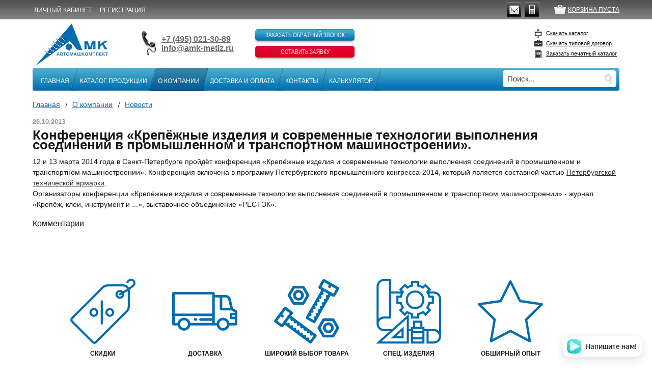

--- FILE ---
content_type: text/html; charset=utf-8
request_url: https://amk-metiz.ru/about-company/news/konferentsiya-krepyozhnye-izdeliya-i-sovremennye-texnologii-vypolneniya-soedineniy-v-promyshlennom-i-transportnom-mashinostroenii.html
body_size: 11040
content:
<!DOCTYPE HTML>
<html lang="ru-ru">
<head>
<link href='http://fonts.googleapis.com/css?family=Oswald' rel='stylesheet' type='text/css'>
<title></title>
<meta name="yandex-verification" content="edb9d68b538c7e83" />
<meta name="yandex-verification" content="a5e7060ecbe765fa" />
<meta name="cmsmagazine" content="4fe5e321bc7436206d9d3c71666228dc" />
<meta name='wmail-verification' content='5265c457546901d8a74316489634dd1b' />
<meta name="geo.placename" content="ул. Западная, 13, Одинцово, Московская обл., Россия, 143002" />
<meta name="geo.position" content="55.6719710;37.2534990" />
<meta name="geo.region" content="RU-Московская область" />
<meta name="ICBM" content="55.6719710, 37.2534990" />
<meta name="msvalidate.01" content="0FC8ABBE21D496BFB3C1B74D80838BCD" />
<meta name="openstat-verification" content="319e419f74939720c0799e3fe04acdaba06b7fb5" />
<meta property="og:title" content="АвтоМашКомплект"/>
<meta property="og:description" content="АвтоМашКомплект: болты, гайки, крепеж, шурупы, высокопрочный крепеж, стопорные кольца, шплинты, винты, саморезы, гвозди, шайбы, автомобильный крепеж - купить  метизы оптом, тел. +7 (495) 544-27-15"/>
<meta property="og:image" content="http://amk-metiz.ru/themes/amk/img/logo1.png">
<meta property="og:type" content="website"/>
<meta property="og:url" content= "http://amk-metiz.ru/"/>



<meta name='description' content='Новости метизного мира и компании АМК-метиз'>
<meta name='Keywords' content='Новости, события, извещения, открытия, оповещения'>

<link rel="icon" href="/favicon.svg" type="image/svg+xml">
<link rel="shortcut icon" href="/favicon.ico" type="image/x-icon">
<meta http-equiv="content-type" content="text/html; charset=utf-8" />
<meta name="viewport" content="initial-scale=1, maximum-scale=1">
<meta http-equiv="X-UA-Compatible" content="IE=edge" />
<!--[if lt IE 9]><script type="text/javascript" src="/themes/amk/js/html5shiv.js"></script><![endif]-->
<link href="/themes/amk/css/reset.css" rel="stylesheet">
<link href="/themes/amk/css/all.css?v=1.0.03" rel="stylesheet">
<link href="/themes/amk/css/fonts.css" rel="stylesheet">
<link href="/themes/amk/css/plugins.css" rel="stylesheet">
<!--[if lt IE 8]><link href="/themes/amk/css/ie.css" rel="stylesheet"><![endif]-->
<link href="/themes/amk/css/jquery.fancybox.css" rel="stylesheet">
<link href="/themes/amk/css/simplePagination.css" rel="stylesheet">
<link href="/themes/amk/css/integration.css" rel="stylesheet">
<link href="/themes/amk/css/print.css" media="print" type="text/css" rel="stylesheet">
<link href="/themes/amk/responsive/responsive.css?v=1.2" rel="stylesheet">
<script src="/themes/amk/js/jquery-1.9.1.min.js"></script>
<script src="/themes/amk/js/ui.min.js"></script>
<script src="/themes/amk/js/plugins.js"></script>
<script src="/themes/amk/js/functions.js"></script>
<script src="/themes/amk/js/jquery.printElement.js"></script>
<script src="/themes/amk/js/jquery.fancybox.pack.js"></script>
<!--<script src="/themes/amk/js/jquery.printElement.js"></script>-->
<script type="text/javascript" src="/themes/amk/js/jquery.mask.min.js"></script>
<script src="/themes/amk/js/jquery.simplePagination.js"></script>
<script src="/themes/amk/js/integration.js"></script>
<script src="/themes/amk/responsive/responsive.js"></script>


</head>
<body>
<div id="to-top"><img alt="" src="/themes/amk/img/scroll_to.png">
</div>
<!-- main BEGIN -->
<div class="site-wrapper">
    <div class="site-inner">
        <div class="main">
        <!-- top-bar BEGIN -->
        <!--noindex-->
            <div class="top-bar">
                <!-- wrapper BEGIN -->
                <div class="wrapper">
                    <div class="mtop-bar">
                                            <div class="mtb-el"><a href="/login" rel="nofollow"><i class="icon icon-login"></i></a>
                        </div>
                        <div class="mtb-el"><a href="/registration" rel="nofollow"><i class="icon icon-reg"></i></a>
                        </div>
                                            <div class="mtb-el"><a href="mailto:info@amk-metiz.ru"><i class="icon icon-mail"></i></a>
						</div>
						<div class="mtb-el"><a href="/callback/add_callback.html?isNaked=1" class="phone ajax-facy-lnk-js"><i class="icon icon-phone"></i></a>
						</div>
						<div class="mtb-el"><a href="http://amk-metiz.ru/profile/cart"><i class="icon icon-cart"></i></a>
						</div>
					</div>
                    <!-- login-block BEGIN -->
                    <div class="login-block">
                    <ul>
                                        <li><a href="/login" rel="nofollow">Личный кабинет</a></li>
                    <li><a href="/registration" rel="nofollow">Регистрация</a></li>
                                        </ul>
                    </div>
                    <!-- login-block END -->
                    <!-- cart-block BEGIN -->
					<div class="cart-block">
                    <a rel="nofollow" href="http://amk-metiz.ru/profile/cart">Корзина пуста</a>
                    </div>
                    <!-- cart-block END -->
                    <!-- social BEGIN -->
                    <div class="social">
                    <ul>
                    <li>
                    <!--href="skype:?call"-->
                                        <!--<a href="#" class="skype show-skype-popup-js"></a>-->
                                        <!--<div class="social-help">
                    <span>Звонок Skype прямо с сайта</span>
                    <div class="corner"></div>
                    </div>-->
                    </li>
                    <li>
                    <a href="mailto:info@amk-metiz.ru" class="email"></a>
                    <div class="social-help">
                    <span>Написать нам</span>
                        <div class="corner">
                        </div>
                    </div>
                    </li>
                    <li>
                    <a rel="nofollow" href="/callback/add_callback.html?isNaked=1" class="phone ajax-facy-lnk-js" onclick="yaCounter24221113.reachGoal('callback'); return true;"></a>
                    <!--<a href="http://amk-metiz.ru/callback-test/" class="phone"></a>-->
                    <div class="social-help">
                    <span>Заказать обратный звонок</span>
                        <div class="corner">
                        </div>
                    </div>
                    </li>
                    </ul>
			    </div>
                <!-- social END -->
			</div>
            <!-- wrapper END -->
		</div>
        <!--/noindex-->
        <!-- top-bar END -->
        <div class="wrapper">
        <!-- wrapper BEGIN -->
        <!-- site-header BEGIN -->
        <header class="site-header" role="banner">
        <a href="/"><div class="logo" >AMK</div></a>
                <!-- phones BEGIN -->
        <div class="phones">
        <span><a href="tel:+74955442715">+7 (495) 544-27-15</a></span>
        <a href="mailto:info@amk-metiz.ru">info@amk-metiz.ru</a>
        </div>
        <div class="mphones">
            <div class="wrapper-code">
                <div class="phones-code"><a href="tel:+74955442715">+7 (495) 544-27-15</a>
                </div>
            </div>
            <div class="email">
            <a href="mailto:info@amk-metiz.ru">info@amk-metiz.ru</a>
            </div>
        </div>
        <!-- phones END -->
        <!-- header-links BEGIN -->
	<!--noindex-->
	<div class="header-links">
		<!--div class="msocial_vib">
			<a href="viber://add?number=79165014205"><img src="/themes/amk/img/viber.png" href="viber://add?number=79165014205" alt="Позвоните или напишите нам по Viber">
			</a>
		</div>
		<div class="what_soc">
			<a href="https://api.whatsapp.com/send?phone=79165014205"><img src="/themes/amk/img/whatsapp.png" href="https://api.whatsapp.com/send?phone=79165014205" alt="Позвоните или напишите нам по Whatsapp ">
			</a>
		</div--!>
<!-- header-ico-viber Begin -->
		<!--div class="social_icon">
			<div class="social_vib">
				<a href="viber://add?number=79165014205"><img src="/themes/amk/img/viber.png" href="viber://add?number=79165014205" alt="Позвоните или напишите нам по Viber">
				</a>
			</div>
			<div class="social_whatapp">
				<a href="https://api.whatsapp.com/send?phone=79165014205"><img src="/themes/amk/img/whatsapp.png"  href="https://api.whatsapp.com/send?phone=79165014205"  alt="Позвоните или напишите нам по Whatsapp ">
				</a>
			</div>
		</div--!>
<!-- header-ico-viber END -->
		<a rel="nofollow" href="/callback/add_callback.html?isNaked=1" onclick="yaCounter24221113.reachGoal('callback'); return true;" class="gray-btn ajax-facy-lnk-js">Заказать обратный звонок
		</a>
		<a rel="nofollow" href="/requests/add_request.html?isNaked=1" onclick="yaCounter24221113.reachGoal('request') return true;" class="orange-btn ajax-facy-lnk-js">Оставить заявку
		</a>
<!--<a href="http://amk-metiz.ru/application-new/"class="orange-btn">Оставить заявку</a>-->
	</div>
	<!--/noindex-->
<!-- header-links END -->
    <!-- downloads BEGIN -->
    <!--noindex-->
    <div class="downloads">
    <ul>
    <li><a rel="nofollow" href="/netcat_files/c/catalog.pdf" target="_blank" class="catalog-icon">Скачать каталог</a></li>
    <li><a rel="nofollow" href="/netcat_files/c/dogovor2017.doc" target="_blank" class="contract-icon">Скачать типовой договор</a></li>
    <!-- <li><a href="http://amk-metiz.ru/catalog-zakaz/" class="p-catalog-icon">Заказать печатный каталог</a></li>-->
    <li><a rel="nofollow" href="/orders-print-catalog/add_orders-print-catalog.html?isNaked=1" class="p-catalog-icon ajax-facy-lnk-js">Заказать печатный каталог</a></li>
    </ul>
</div>
<!--/noindex-->
<!-- downloads END -->
</header>
<!-- site-header END -->
<!-- top-navigation BEGIN -->
<div class="top-navigation">
    <div class="top-navigation-inner">
    <nav class="top-nav"><div class="mmenu-header"><div class="mmenu-title">Главное меню</div><div class="navbar-toggle"><span class="icon-bar"></span> <span class="icon-bar"></span> <span class="icon-bar"></span></div></div><ul><li><span class="left"></span><a href="/" class="link-text">Главная</a></li><li><span class="left"></span><a href="/catalog/" class="link-text">Каталог продукции</a><div class="msm-toggle"><i class="icon icon-toggle-menu"></i></div><div class="sub-menu"><ul><li><a href="/catalog/ucen/"><span></span><span class="title"><b style=&quot;text-decoration-line:none&quot;><font color=red >РАСПРОДАЖА</font></b></span></a></li><li><a href="/catalog/bolts/"><span></span><span class="title">Болты</span></a></li><li><a href="/catalog/screws/"><span></span><span class="title">Винты</span></a></li><li><a href="/catalog/nuts/"><span></span><span class="title">Гайки</span></a></li><li><a href="/catalog/nails/"><span></span><span class="title">Гвозди</span></a></li><li><a href="/catalog/dowels/"><span></span><span class="title">Дюбели</span></a></li><li><a href="/catalog/rivets/"><span></span><span class="title">Заклепки</span></a></li><li><a href="/catalog/instrument/"><span></span><span class="title">Инструменты</span></a></li><li><a href="/catalog/stainless-steel-fasteners/"><span></span><span class="title">Нержавеющий крепеж</span></a></li><li><a href="/catalog/grease-gittings/"><span></span><span class="title">Пресс-масленки</span></a></li><li><a href="/catalog/samorezy/"><span></span><span class="title">Саморезы</span></a></li><li><a href="/catalog/welding-electrodes/"><span></span><span class="title">Сварочные электроды</span></a></li><li><a href="/catalog/retaining-rings/"><span></span><span class="title">Стопорные кольца</span></a></li><li><a href="/catalog/himiya/"><span></span><span class="title">Химия</span></a></li><li><a href="/catalog/washers/"><span></span><span class="title">Шайбы</span></a></li><li><a href="/catalog/threaded-studs/"><span></span><span class="title">Шпильки резьбовые</span></a></li><li><a href="/catalog/split-pins/"><span></span><span class="title">Шплинты</span></a></li></ul></div></li><li class="current"><span class="left"></span><a href="/about-company/" class="link-text">О компании</a><div class="msm-toggle"><i class="icon icon-toggle-menu"></i></div><div class="sub-menu"><ul><li><a href="/about-company/vacancy/"><span></span><span class="title">Вакансии</span></a></li><li><a href="/about-company/nam-doveriaut/"><span></span><span class="title">Нам доверяют</span></a></li><li><a href="/about-company/pole/"><span></span><span class="title">Опросы</span></a></li><li><a href="/about-company/privacy-policy/"><span></span><span class="title">Правовая информация</span></a></li><li><a href="/about-company/details/"><span></span><span class="title">Реквизиты</span></a></li><li><a href="/about-company/spravochnaya-informatsia/"><span></span><span class="title">Справочная информация</span></a></li><li><a href="/about-company/articles/"><span></span><span class="title">Статьи</span></a></li><li><a href="/about-company/tablitsa-sootvetstvia/"><span></span><span class="title">Таблица соответствия</span></a></li></ul></div></li><li><span class="left"></span><a href="/delivery/" class="link-text">Доставка и оплата</a></li><li><span class="left"></span><a href="/contacts/head-office" class="link-text">Контакты</a><div class="msm-toggle"><i class="icon icon-toggle-menu"></i></div><div class="sub-menu"><ul><li><a href="/contacts/head-office/"><span></span><span class="title">Главный офис</span></a></li><li><a href="/contacts/warehouse/"><span></span><span class="title">Склад</span></a></li></ul></div></li><li><span class="left"></span><a href="/calculator/" class="link-text">Калькулятор</a></li></ul></nav>    <!--noindex-->
        <div class="search-block">
        <form action="/search" method="get">
        <input type="text" name="search_query" placeholder="Поиск..." value="" />
        <input type='hidden' name='area' value='site1'>
        <input type="submit" value="" />
        </form>
        </div>
        <!--/noindex-->
    </div>
</div>
<!-- top-navigation END -->
<!-- site-content BEGIN -->
<div class="site-content" role="main">
<!--content-->                                    
<!-- content-main BEGIN -->
<div class="content-main full-width">
<!-- breadcrumb BEGIN -->
<div class="breadcrumb"><ul itemscope itemtype="http://schema.org/BreadcrumbList"><li itemprop="itemListElement" itemscope itemtype="http://schema.org/ListItem"><a href="/" itemprop="item"><span itemprop="name">Главная</span><meta itemprop="position" content="0"></a></li><li itemprop="itemListElement" itemscope itemtype="http://schema.org/ListItem"><a href="/about-company/" itemprop="item"><span itemprop="name">О компании</span><meta itemprop="position" content="2"></a></li><li itemprop="itemListElement" itemscope itemtype="http://schema.org/ListItem"><a href="/about-company/news/" class="active" itemprop="item"><span itemprop="name">Новости</span><meta itemprop="position" content="1"></a></li></ul></div><!-- breadcrumb END -->
<!-- content-inner BEGIN -->
<div class="content-inner about-page">
<!--content--><section class="news-list">
  <article class="news-list-item">
    <span class="date">26.10.2013</span>
    <div class="news-title"><h1>Конференция «Крепёжные изделия и современные технологии выполнения соединений в промышленном и транспортном машиностроении».</h1></div>
    <p><p>12 и 13 марта 2014 года в Санкт-Петербурге пройдёт конференция «Крепёжные изделия и современные технологии выполнения соединений в промышленном и транспортном машиностроении». Конференция включена в программу Петербургского промышленного конгресса-2014, который является составной частью <a href="http://ptfair.ru/index/common/" target="_blank">Петербургской технической ярмарки</a>.</p>

<p>Организаторы конференции «Крепёжные изделия и современные технологии выполнения соединений в промышленном и транспортном машиностроении» - журнал «Крепёж, клеи, инструмент и ...», выставочное объединение «РЕСТЭК».</p></p>
    <div style="clear:both"></div><br/>
    <h3>Комментарии</h3>
    <!-- nocache -->
    <div><script src='/netcat/modules/comments/comments.js?18105' type='text/javascript' language='JavaScript'></script>
<script language='JavaScript' type='text/javascript' src='/netcat/admin/js/bbcode.js?18105'></script>
<script type='text/javascript'>
nc_commentsObj9_6 = new nc_Comments({
        'message_cc':'9',
        'message_id':'6',
        'template_id':'0',
        'add_block':escape("<br/><div><span id=\'%GUEST_NAME_ID\'>Ваше имя<input type=\'text\' name=\'%GUEST_NAME_ID\'></span> <span id=\'%GUEST_EMAIL_ID\'>Ваш email<input type=\'text\'  name=\'%GUEST_EMAIL_ID\'></span><textarea id=\'%TEXTAREA_ID\' name=\'%TEXTAREA_ID\' style=\'width:50%\'>%TEXTAREA_VALUE</textarea><br/> <div class=\'g-recaptcha\' data-sitekey=\'6LfQZccUAAAAAJnYCJ5XOxmT2MbSea4fBa_r9R_S\' data-callback=\'nc_recaptcha_save\'></div><script>(function(f,l,m){function g(a){return(a=a.nextSibling)&&\'BR\'==a.tagName?a:null}function e(a,b){a&&a.style&&(a.style.display=\'none\',b&&e(g(a),!0))}function h(a,b,c){a=a.querySelectorAll(b);b=a.length;for(var d=0;d<b;d++)c(a[d])}function n(a){a=a.textContent.trim();if(a.length)for(var b=0;b<p;b++){var c=a.match(k[b]);if(c&&c[0].length+10>=a.length)return!0}return!1}if(f.createTreeWalker){var k=l.map(function(a){return new RegExp(a.trim().replace(/([.?*+^$[\\]\\\\(){}|-])/g,\'\\\\$1\').replace(/\\s+/g,\'\\\\s+\'),\'i\')}),p=k.length;setTimeout(function(){h(f,\'input[name=nc_captcha_code]\',function(a){e(a,!0);a.removeAttribute(\'required\');for(var b=f.createTreeWalker(a.form,NodeFilter.SHOW_TEXT,null,!1),c,d=[];c=b.nextNode();)n(c)&&d.push(c);d.forEach(function(a){e(g(a),!0);a.parentNode.removeChild(a)});m.forEach(function(b){h(a.form,b,e)})})},1)}})(document,[\'Введите символы, изображенные на картинке\',\'Введите код на картинке\',\'Enter symbols shown on the picture\'],[\'.tpl-block-captcha .tpl-block-field-label\']);function nc_recaptcha_render(){function d(a){for(var b={},c,d=0;d<a.length;d++)if(c=a[d].name.match(/^data-(.+)/))b[c[1]]=a[d].value;return b}for(var c=document.querySelectorAll(\'.g-recaptcha\'),b=window.grecaptcha,a=0;b&&a<c.length;a++)c[a].children.length||b.render(c[a],d(c[a].attributes))}document.addEventListener&&document.addEventListener(\'DOMContentLoaded\',nc_recaptcha_render);function nc_recaptcha_save(){for(var d=document.forms,c=0;c<d.length;c++){var b=d[c].elements;if(\'g-recaptcha-response\'in b){var a=b[\'g-recaptcha-response\'].value;if(\'nc_captcha_code\'in b)b.nc_captcha_code.value=a;else{var b=document.createElement(\'input\'),a={type:\'hidden\',name:\'nc_captcha_code\',value:a},e;for(e in a)b.setAttribute(e,a[e]);d[c].appendChild(b)}}}};<\/scri"+"pt><script src=\'https://www.google.com/recaptcha/api.js?hl=ru&amp;onload=nc_recaptcha_render&amp;render=explicit\' async defer><\/scri"+"pt> <br/>Введите код на картинке: <input type=\'text\' name=\'nc_captcha_code\' value=\'\'><br/> <button id=\'%SUBMIT_BUTTON_ID\' name=\'%SUBMIT_BUTTON_ID\' class=\'orange-btn\'>Сохранить</button> <button class=\'gray-btn\' onclick=\'%CANCEL_BUTTON_ACTION\' id=\'%CANCEL_BUTTON_ID\' name=\'%CANCEL_BUTTON_ID\'>Отменить</button></div>"),
        'edit_block':escape("<br/><div><textarea id=\'%TEXTAREA_ID\' name=\'%TEXTAREA_ID\' style=\'width:50%\'>%TEXTAREA_VALUE</textarea><br/><button id=\'%SUBMIT_BUTTON_ID\' name=\'%SUBMIT_BUTTON_ID\' class=\'orange-btn\'>Обновить</button> <button onclick=\'%CANCEL_BUTTON_ACTION\' class=\'grey-btn\' id=\'%CANCEL_BUTTON_ID\' name=\'%CANCEL_BUTTON_ID\'>Отменить</button></div>"),
        'delete_block':escape("<div style=\'margin:5px 0;\'><button id=\'%SUBMIT_BUTTON_ID\' name=\'%SUBMIT_BUTTON_ID\'>Удалить</button> <button onclick=\'%CANCEL_BUTTON_ACTION\' id=\'%CANCEL_BUTTON_ID\' name=\'%CANCEL_BUTTON_ID\'>Отменить</button></div>"),
        'last_updated':'1768646780',
        'MODULE_PATH':'/netcat/modules/comments/',
        'LOADING':'Подождите, идёт загрузка...',
        'SUBSCRIBE_TO_ALL':'подписаться на все комментарии',
        'UNSUBSCRIBE_FROM_ALL':'отписаться от всех комментариев',
        'edit_access':'disable',
        'delete_access':'disable',
        'all_comments_id':[],
        'show_addform':'1',
        'addblock_first':'1',
        'show_name':'1',
        'show_email':'1',
        'premoderation':'1',
        'sorting':'0',
        'premodtext':escape("<div style=\'color:#455445\'>Ваш комментарий успешно добавлен и будет опубликован после просмотра модератором.</div>"),
        'new_comments_id':0
      });
</script>
<div id='nc_commentID9_6_0' class='nc_comments'><script type='text/javascript'>
      	        jQuery(document).ready(function() {
      	nc_commentsObj9_6.Form(0);
                        });
      	</script></div></div>
    <!-- /nocache -->
  </article>
</section>
<style>
.news-list ul > li {list-style: disc;    list-style-position: inside;}
.news-list ul {margin:10px 0;}
</style><!--/content-->
</div>
<!-- content-inner END -->
</div>
<!-- content-main END -->
<!--?=$current_sub['show_filter']--?>
<!--/content-->
<!-- site-content END -->
</div>
 <div class='text-block'>
    <div class="content-advantages">
<div class="advantage">
<div class="advantage__img"><a href="/catalog/ucen/"><img alt="Скидки" src="/images/discount.png" title="Скидки" /></a></div>
<div class="advantage__title">Скидки</div>
<div class="advantage__popover">Стараясь выработать индивидуальный подход к нашим клиентам, наша компания старается делать выгодные ценовые предложения, часть из которых всегда есть в специальном разделе.</div></div>
<div class="advantage">
<div class="advantage__img"><a href="/delivery/"><img alt="Доставка" src="/images/truck.png" title="Доставка" /></a></div>
<div class="advantage__title">Доставка</div>
<div class="advantage__popover">Доставка &ndash; это всегда одно из важнейших конкурентных преимуществ компании. Помимо работы с наиболее известными транспортными компаниями, АвтоМашКомлект осуществляет доставку собственным транспортом.</div></div>
<div class="advantage">
<div class="advantage__img"><a href="/catalog/"><img alt="Широкий выбор товара" src="/images/bolts.png" title="Широкий выбор товара" /></a></div>
<div class="advantage__title">Широкий выбор товара</div>
<div class="advantage__popover">Наш ассортиментный ряд крепежа постоянно пополняется и обновляется. На складе АвтоМашКомплект Вы всегда найдете широчайший выбор крепежа с мелким шагом резьбы, пресс-масленок, стопорных колец, шплинтов и т.д.</div></div>
<div class="advantage">
<div class="advantage__img"><a href="/requests/add_request.html?isNaked=1"><img alt="Спец. изделия" src="/images/screw.png" title="Спец. изделия" /></a></div>
<div class="advantage__title">Спец. изделия</div>
<div class="advantage__popover">Имея поставщиков с заводов КНР, наша компания накопила обширный опыт работы по поставке изделий с определёнными параметрами , предлагая нашим клиентам услуги по изготовлению и доставки изделий из КНР в РФ.</div></div>
<div class="advantage">
<div class="advantage__img"><a href="/about-company/tablitsa-sootvetstvia/"><img alt="Обширный опыт" src="/images/big-star.png" title="Обширный опыт" /></a></div>
<div class="advantage__title">Обширный опыт</div>
<div class="advantage__popover">АвтоМашКомплект более 19&nbsp;лет на метизном рынке, в курсе всех изменений!&nbsp;Наши сотрудники, не только предложат Вам крепеж в удобной упаковке, но и всегда проведут&nbsp;грамотную консультацию.</div></div></div></div>
</div>
<!-- wrapper END -->
</div>
</div>
</div>
<!-- main END -->
<!-- site-footer BEGIN -->
<footer class="site-footer" role="contentinfo">
<div class="footer-inner">
<!-- footer-top BEGIN -->
    <div class="footer-top">
        <div class="wrapper">
        <!--noindex--><span>Внимание! Данный интернет-сайт носит исключительно информационный характер и не является публичной офертой, определяемой положениями Статьи 437 (2) ГК РФ</span>
        <!--/noindex-->
        </div>
        <div class="wrapper">
        <!--noindex-->
        <span>Мы в социальных сетях</span>
        <!--/noindex-->
        </div>
        <!--<a rel="nofollow" href="http://www.facebook.com/amkmetiz/" target="_blank">
        <img src="/themes/amk/img/facebook.png" alt="Facebook" height="32" width="32" class="icon-social"></a>-->
        <!--<a rel="nofollow" href="https://www.instagram.com/amk_metiz/" target="_blank">
        <img src="/themes/amk/img/instagram-64x64.png" alt="Instagram" height="32" width="32" class="icon-social"></a>-->
        <a rel="nofollow" href="https://vk.com/public186940968/" target="_blank">
        <img src="/themes/amk/img/vkicon.png" alt="vk" height="32" width="32" class="icon-social"></a>
        <a rel="nofollow" href="https://twitter.com/AmkMetiz/" target="_blank">
        <img src="/themes/amk/img/twitterlog.png" alt="twitter" height="32" width="32" class="icon-social"></a>
        <div class="wrapper">
        <!--noindex-->
        <span>Поделиться</span>
        <!--/noindex-->
        </div>
        <script src="https://yastatic.net/es5-shims/0.0.2/es5-shims.min.js"></script>
        <script src="https://yastatic.net/share2/share.js"></script>
        <div class="ya-share2" data-services="collections,vkontakte,odnoklassniki,moimir,twitter,linkedin,lj,viber,whatsapp,skype,telegram">
        </div>
        <div style="display"><span>С помощью QR кода Вы можете оставить отзыв о нашей компании</span>
            <div>
            <span>в Google:</span>
            <a rel="nofollow" href="https://g.page/amk-metiz" target="_blank">
            <img src="/themes/amk/img/qramkgoogle1.png" alt="QR google" height="64" width="64" class="icon-social"></a>
            <span>в Yandex:</span>
            <a rel="nofollow" href="https://ya.cc/70n-T" target="_blank">
            <img src="/themes/amk/img/qramkyandex.png" alt="QR yandex" height="64" width="64" class="icon-social"></a>
            </div>
        </div>
    </div>
    <!-- footer-top END -->
    <!-- footer-middle BEGIN -->
    <div class="footer-middle">
    <!-- wrapper BEGIN -->
        <div class="wrapper" itemscope itemtype="http://schema.org/LocalBusiness">
            <div style="display:none"><span>С помощью QR кода Вы можете оставить отзыв о нашей компании</span>
                <div>
                <span>в Google:</span>
                <a rel="nofollow" href="https://g.page/amk-metiz" target="_blank">
                <img src="/themes/amk/img/qramkgoogle1.png" alt="QR google" height="64" width="64" class="icon-social"></a>
                <span>в Yandex:</span>
                <a rel="nofollow" href="https://ya.cc/70n-T" target="_blank">
                <img src="/themes/amk/img/qramkyandex.png" alt="QR yandex" height="64" width="64" class="icon-social"></a>
                </div>
            </div>
            <div class="copyright">
            <span>&copy; amk-metiz.ru 2005–2026</span>
            </div>
            <ul>
            <li class="phone" itemprop="telephone"><a href="tel:+74955442715">+7 (495) 544-27-15</a> (многоканальный)</li>
            <li class="email" itemprop="email">e-mail: <a href="mailto:info@amk-metiz.ru">info@amk-metiz.ru</a></li>
            </ul>
            <div class="adr" itemprop="address" itemscope itemtype="http://schema.org/PostalAddress">Адрес офиса: <span class="region" itemprop="addressRegion">Московская область</span>, г. <span class="locality" itemprop="addressLocality">Одинцово</span>, <span class="street-address" itemprop="streetAddress">ул. Западная, д. 13.</span>
            </div>
            <div class="fn org" itemprop=" name"><meta itemprop="image" content="http://amk-metiz.ru/themes/amk/img/logo.png">ООО "АвтоМашКомплект"
            </div>
        </div>
    </div>
    <!-- footer-middle END -->
    <!-- footer-bottom BEGIN -->
    <div class="footer-bottom">
        <div class="wrapper">
        <ul class="footer-menu"><li><a href="/">Главная</a></li> <li><a href="/catalog/">Каталог продукции</a><ul><li><a href="/catalog/ucen/"><b style=&quot;text-decoration-line:none&quot;><font color=red >РАСПРОДАЖА</font></b></a></li><li><a href="/catalog/bolts/">Болты</a></li><li><a href="/catalog/screws/">Винты</a></li><li><a href="/catalog/nuts/">Гайки</a></li><li><a href="/catalog/nails/">Гвозди</a></li><li><a href="/catalog/dowels/">Дюбели</a></li><li><a href="/catalog/rivets/">Заклепки</a></li><li><a href="/catalog/instrument/">Инструменты</a></li><li><a href="/catalog/stainless-steel-fasteners/">Нержавеющий крепеж</a></li><li><a href="/catalog/grease-gittings/">Пресс-масленки</a></li><li><a href="/catalog/samorezy/">Саморезы</a></li><li><a href="/catalog/welding-electrodes/">Сварочные электроды</a></li><li><a href="/catalog/retaining-rings/">Стопорные кольца</a></li><li><a href="/catalog/washers/">Шайбы</a></li><li><a href="/catalog/threaded-studs/">Шпильки резьбовые</a></li><li><a href="/catalog/split-pins/">Шплинты</a></li><li><a href="/catalog/himiya/">Химия</a></li></ul></li> <li><a href="/about-company/">О компании</a><ul><li><a href="/about-company/details/">Реквизиты</a></li><li><a href="/about-company/vacancy/">Вакансии</a></li><li><a href="/about-company/nam-doveriaut/">Нам доверяют</a></li><li><a href="/about-company/articles/">Статьи</a></li><li><a href="/about-company/tablitsa-sootvetstvia/">Таблица соответствия</a></li><li><a href="/about-company/spravochnaya-informatsia/">Справочная информация</a></li><li><a href="/about-company/privacy-policy/">Правовая информация</a></li><li><a href="/about-company/pole/">Опросы</a></li></ul></li> <li><a href="/delivery/">Доставка и оплата</a></li> <li><a href="/contacts/head-office">Контакты</a><ul><li><a href="/contacts/head-office/">Главный офис</a></li><li><a href="/contacts/warehouse/">Склад</a></li></ul></li> <li><a href="/calculator/">Калькулятор</a></li> </ul>            <div class="center">
            <a href="#" class="footer-open-lists"></a>
            </div>
        </div>
    </div>
    <!-- footer-bottom END -->
</div>
</footer>
<!-- site-footer END -->
<div id="item-calc-window" style="display:none">
</div>
<!-- yandexChatWidgetCallback -->
<script type='text/javascript'>
(function () {
window['yandexChatWidgetCallback'] = function() {
try {
window.yandexChatWidget = new Ya.ChatWidget({
guid: '3024f30b-ab39-4fab-8214-f8bfcff96421',
buttonText: 'Напишите нам!',
title: 'Чат АвтоМашКомплект',
theme: 'light',
collapsedDesktop: 'never',
collapsedTouch: 'always'
});
} catch(e) { }
};
var n = document.getElementsByTagName('script')[0],
s = document.createElement('script');
s.async = true;
s.charset = 'UTF-8';
s.src = 'https://chat.s3.yandex.net/widget.js';
n.parentNode.insertBefore(s, n);
})();
</script>
<!-- /yandexChatWidgetCallback -->
<!-- uiscalltracking -->
<script type="text/javascript">
var __cs = __cs || [];
__cs.push(["setCsAccount", "nQ3OabmBHK4Lr7T9HrxxxSqDPV1o_gYg"]);
</script>
<script type="text/javascript" async src="https://app.uiscom.ru/static/cs.min.js"></script>
<!-- /uiscalltracking -->
<!-- Facebook Pixel Code -->
<script>
  !function(f,b,e,v,n,t,s)
  {if(f.fbq)return;n=f.fbq=function(){n.callMethod?
  n.callMethod.apply(n,arguments):n.queue.push(arguments)};
  if(!f._fbq)f._fbq=n;n.push=n;n.loaded=!0;n.version='2.0';
  n.queue=[];t=b.createElement(e);t.async=!0;
  t.src=v;s=b.getElementsByTagName(e)[0];
  s.parentNode.insertBefore(t,s)}(window, document,'script',
  'https://connect.facebook.net/en_US/fbevents.js');
  fbq('init', '517473752380802');
  fbq('track', 'PageView');
</script>
<noscript><img height="1" width="1" style="display:none"
  src="https://www.facebook.com/tr?id=517473752380802&ev=PageView&noscript=1"
/></noscript>
<!-- /End Facebook Pixel Code -->
<!--Openstat-->
<span id="openstat1"></span>
<script type="text/javascript">
var openstat = { counter: 1, next: openstat };
(function(d, t, p) {
var j = d.createElement(t); j.async = true; j.type = "text/javascript";
j.src = ("https:" == p ? "https:" : "http:") + "//openstat.net/cnt.js";
var s = d.getElementsByTagName(t)[0]; s.parentNode.insertBefore(j, s);
})(document, "script", document.location.protocol);
</script>
<!--/Openstat-->
<!-- Rating Mail.ru counter -->
<script type="text/javascript">
var _tmr = window._tmr || (window._tmr = []);
_tmr.push({id: "2486374", type: "pageView", start: (new Date()).getTime()});
(function (d, w, id) {
  if (d.getElementById(id)) return;
  var ts = d.createElement("script"); ts.type = "text/javascript"; ts.async = true; ts.id = id;
  ts.src = "https://top-fwz1.mail.ru/js/code.js";
  var f = function () {var s = d.getElementsByTagName("script")[0]; s.parentNode.insertBefore(ts, s);};
  if (w.opera == "[object Opera]") { d.addEventListener("DOMContentLoaded", f, false); } else { f(); }
})(document, window, "topmailru-code");
</script>
<!-- /Rating Mail.ru counter -->
<!-- Top100 (Kraken) Counter -->
<script>
    (function (w, d, c) {
    (w[c] = w[c] || []).push(function() {
        var options = {
            project: 4498417
        };
        try {
            w.top100Counter = new top100(options);
        } catch(e) { }
    });
    var n = d.getElementsByTagName("script")[0],
    s = d.createElement("script"),
    f = function () { n.parentNode.insertBefore(s, n); };
    s.type = "text/javascript";
    s.async = true;
    s.src =
    (d.location.protocol == "https:" ? "https:" : "http:") +
    "//st.top100.ru/top100/top100.js";

    if (w.opera == "[object Opera]") {
    d.addEventListener("DOMContentLoaded", f, false);
} else { f(); }
})(window, document, "_top100q");
</script>
<!-- END Top100 (Kraken) Counter -->
<!-- Load Facebook SDK for JavaScript -->
<div id="fb-root">
</div>
<script>
window.fbAsyncInit = function() {
FB.init({
xfbml            : true,
version          : 'v5.0'
});
};
(function(d, s, id) {
var js, fjs = d.getElementsByTagName(s)[0];
if (d.getElementById(id)) return;
js = d.createElement(s); js.id = id;
js.src = 'https://connect.facebook.net/ru_RU/sdk/xfbml.customerchat.js';
fjs.parentNode.insertBefore(js, fjs);
}(document, 'script', 'facebook-jssdk'));
</script>
<!-- /Load Facebook SDK for JavaScript -->
<!-- Global site tag (gtag.js) - Google Ads: 725408491 --> 
<script async src="https://www.googletagmanager.com/gtag/js?id=AW-725408491"></script> 
<script> window.dataLayer = window.dataLayer || []; function gtag(){dataLayer.push(arguments);} gtag('js', new Date()); gtag('config', 'AW-725408491'); </script>
<!-- /Global site tag (gtag.js) - Google Ads: 725408491 -->
<!-- Неведомая зверюшка -->
<!-- /Неведомая зверюшка -->
<style>
.nc_comments span {display:block;margin-bottom:10px}
.nc_comments input[type="text"] {margin-left:10px;}
</style>
<!-- GoogleAnalytics counter -->
<script>
  (function(i,s,o,g,r,a,m){i['GoogleAnalyticsObject']=r;i[r]=i[r]||function(){
  (i[r].q=i[r].q||[]).push(arguments)},i[r].l=1*new Date();a=s.createElement(o),
  m=s.getElementsByTagName(o)[0];a.async=1;a.src=g;m.parentNode.insertBefore(a,m)
  })(window,document,'script','https://www.google-analytics.com/analytics.js','ga');
  ga('create', 'UA-86303137-20', 'auto');
  ga('send', 'pageview');
</script>
<!-- /GoogleAnalytics counter -->
<!-- GoogleAnalytics counter -->
<script>
  (function(i,s,o,g,r,a,m){i['GoogleAnalyticsObject']=r;i[r]=i[r]||function(){
  (i[r].q=i[r].q||[]).push(arguments)},i[r].l=1*new Date();a=s.createElement(o),
  m=s.getElementsByTagName(o)[0];a.async=1;a.src=g;m.parentNode.insertBefore(a,m)
  })(window,document,'script','//www.google-analytics.com/analytics.js','ga');
  ga('create', 'UA-48785314-1', 'amk-metiz.ru');
  ga('send', 'pageview');
</script>
<!-- /GoogleAnalytics counter -->
<!-- Global site tag (gtag.js) - Google Analytics -->
<script async src="https://www.googletagmanager.com/gtag/js?id=UA-122828436-1"></script>
<script>
  window.dataLayer = window.dataLayer || [];
  function gtag(){dataLayer.push(arguments);}
  gtag('js', new Date());
  gtag('config', 'UA-122828436-1');
</script>
<script>
  (function(i,s,o,g,r,a,m){i['GoogleAnalyticsObject']=r;i[r]=i[r]||function(){
  (i[r].q=i[r].q||[]).push(arguments)},i[r].l=1*new Date();a=s.createElement(o),
  m=s.getElementsByTagName(o)[0];a.async=1;a.src=g;m.parentNode.insertBefore(a,m)
  })(window,document,'script','https://www.google-analytics.com/analytics.js','ga');
  ga('create', 'UA-122828436-1', 'auto');
  ga('require', 'GTM-NLR2VCR');
  ga('send', 'pageview');
</script>
<!-- /Global site tag (gtag.js) - Google Analytics --><!-- Yandex.Metrika counter -->
<script type="text/javascript" >
   (function(m,e,t,r,i,k,a){m[i]=m[i]||function(){(m[i].a=m[i].a||[]).push(arguments)};
   m[i].l=1*new Date();k=e.createElement(t),a=e.getElementsByTagName(t)[0],k.async=1,k.src=r,a.parentNode.insertBefore(k,a)})
   (window, document, "script", "https://mc.yandex.ru/metrika/tag.js", "ym");

   ym(24221113, "init", {
        clickmap:true,
        trackLinks:true,
        accurateTrackBounce:true,
        webvisor:true,
        ecommerce:"dataLayer"
   });
</script>
<noscript><div><img src="https://mc.yandex.ru/watch/24221113" style="position:absolute; left:-9999px;" alt="" /></div></noscript>
<!-- /Yandex.Metrika counter --><script>(function(){var f=nc_stats_analytics_event=function(){f.E?f.E.push(arguments):f.E=[arguments]}})();dataLayer=window.dataLayer||[];</script><script src="/netcat/modules/stats/js/nc_stats_analytics_event.min.js" defer></script></body>
</html>

--- FILE ---
content_type: text/css
request_url: https://amk-metiz.ru/themes/amk/css/all.css?v=1.0.03
body_size: 7939
content:
*{margin:0;padding:0;border:0;outline:0}
html,body{height:100%}
body{font:12px/18px Arial,Verdana,sans-serif;color:#111;min-width:960px;height:100%}
a,a:visited{color:#2e2e2e}
a:hover{text-decoration:none}
p{margin-bottom:23px;line-height:14px}
h1{font-size:18px;line-height:19px}
h2{font-size:20px}
h3{font-size:16px;line-height:18px}
img{max-width:100%}
img,label,input{vertical-align:middle}
ul{list-style:none}
input[type="text"],input[type="password"],textarea,select{font:12px/14px Arial,Verdana,sans-serif;color:#424242;padding:5px 6px 6px;background-color:#fff;background:url(../img/input-bg.png) repeat-x;border-radius:5px;border-bottom:1px solid #e7ede8;border-left:1px solid #ceccd2;border-right:1px solid #ceccd2;border-top:1px solid #9f9fa6;box-shadow:0 1px 1px #aaa inset}
input[type="text"].error,input[type="password"].error,select.error,textarea.error{border-color:red;color:red}
input[type="submit"]{cursor:pointer}
textarea{resize:none;overflow:hidden}
input::-webkit-input-placeholder,textarea::-webkit-input-placeholder{color:#424242}
input:-moz-placeholder,textarea:-moz-placeholder{color:#424242}
table{width:100%;text-align:center}
.table-partners{height:712px;width:100%}
.table{border:1px solid #d0d0d0;border-radius:5px;overflow:hidden}
.table table tr:nth-child(2n+3) td{background:#E0E0E0}
.table img{margin-right:4px}
.table td a{text-decoration:none}
th{font-size:11px;color:#424242;text-align:center;padding:11px 5px 7px;background:url(../img/table-header.png) repeat-x 0 bottom #f7f7f7;font-weight:700}
td{padding:17px 10px 14px;background-color:#fafafa;border-top:1px solid #d0d0d0;border-left:1px solid #d0d0d0}
td:first-child{border-left:0}
.center{text-align:center}
.main{min-height:100%;background:url(../img/bg.png) repeat}
.wrapper{width:90%;margin:0 auto}
.top-bar{background:url(../img/top-bar.png) repeat-x #818181;padding:5px 0 4px;font-size:12px;position:fixed;z-index:99999;width:100%;left:0}
.login-block{float:left;padding-top:5px}
.login-block li{float:left;margin-left:8px;border-radius:5px;overflow:hidden}
.login-block li:first-child{margin-left:-1px!important}
.login-block li a{display:block;color:#fff;padding:1px 4px 3px;text-transform:uppercase}
.login-block li:hover{border-top:1px solid #ffcc7d;border-left:1px solid #f8871a;border-right:1px solid #f8871a;border-bottom:1px solid #763a19}
.login-block li:hover a{background:url(../img/login-block-hover.png) repeat-x;margin:-1px -1px 0;text-decoration:underline}
.fancybox-lock .top-bar{margin-left:-8px}
.cart-block{float:right;margin-left:23px;padding-top:5px}
.cart-block a{background:url(../img/cart-icon.png) no-repeat;color:#fff;padding:0 0 2px 27px;display:block;text-transform:uppercase}
.social{float:right}
.social li{float:left;margin:0 0 0 7px;position:relative}
.social li a{display:block;width:28px;height:29px;background:url(../img/social.png) no-repeat}
.social li .skype{background-position:0 0}
.social li .email{background-position:-35px 0}
.social li .phone{background-position:-70px 0}
.social-help{position:absolute;left:50%;top:44px;margin-left:-88px;width:162px;padding:6px 7px;color:#fff;font-size:12px;background:url(../img/social-help.png) repeat-x 0;border-radius:3px;-webkit-box-shadow:1px 1px 18px rgba(50,50,50,0.3);-moz-box-shadow:1px 1px 18px rgba(50,50,50,0.3);box-shadow:1px 1px 18px rgba(50,50,50,0.3);z-index:9;display:none;text-align:center}
.social-help .corner{background:url(../img/social-help-corner.png) no-repeat;width:10px;height:7px;position:absolute;left:50%;margin-left:-5px;top:-6px}
.social li:hover .social-help{display:block}
.main > .wrapper{padding-top:38px}
.site-header{padding-top:6px}
.logo{width:158px;height:88px;background:url(../img/logo.png) no-repeat;display:block;text-indent:-9999px;overflow:hidden;float:left}
a.logo:hover,.social li:hover a,.sertificates a:hover,a.product-image:hover,.top-slider2-image:hover img{opacity:.8;-moz-transition:all .3s ease 0;-webkit-transition:all .3s ease;-o-transition:all .3s ease;transition:all .3s ease}
.sertificates img{width:84px;height:120px}
.phones{font-weight:700;margin:16px 42px 0 47px;float:left;font-size:16px;color:#6c6c6c;padding:8px 0 8px 48px;background:url(../img/phone-icon.png) no-repeat 3px center}
.phones span{display:block}
.phones a{color:#6c6c6c}
.header-links{float:left;width:195px;padding-top:13px}
.gray-btn{background:url(../img/bg-button-blue.png) 0 0 repeat-x;padding:2px 2px 3px;border-radius:5px;text-transform:uppercase;color:#fff!important;display:inline-block;-webkit-box-shadow:0 3px 3px rgba(50,50,50,0.3);-moz-box-shadow:0 3px 3px rgba(50,50,50,0.3);box-shadow:0 3px 3px rgba(50,50,50,0.3);font-size:13px;position:relative;text-align:center;text-decoration:none;font-family:"arial_narrow"}
.gray-btn:hover,.gray-btn:active{background:url(../img/bg-button-blue.png) 0 -23px repeat-x}
.orange-btn{cursor:pointer;background:url(../img/bg-button-red.png) 0 0 repeat-x;padding:2px 15px 3px;border-radius:5px;text-transform:uppercase;color:#fff!important;display:inline-block;-webkit-box-shadow:0 3px 3px rgba(50,50,50,0.3);-moz-box-shadow:0 3px 3px rgba(50,50,50,0.3);box-shadow:0 3px 3px rgba(50,50,50,0.3);font-size:13px;position:relative;text-align:center;text-decoration:none;font-family:"arial_narrow";font-weight:400}
.orange-btn:hover,.orange-btn:active{background:url(../img/bg-button-red.png) 0 -23px repeat-x}
.orange-btn-big{background:url(../img/bg-button-blue-big.png) repeat-x;padding:6px 34px;font-size:14px}
.orange-btn-big:hover,.orange-btn-big:active{background:url(../img/bg-button-blue-big.png) 0 -30px repeat-x}
.orange-btn input[type="submit"],.gray-btn input[type="submit"],.orange-btn input[type="reset"]{background:url(../img/empty.png) repeat;cursor:pointer;display:block;height:100%;left:0;position:absolute;top:0;width:100%;z-index:99}
.header-links a,.article-links a{display:block;margin-bottom:10px;padding-left:0;padding-right:0;font-size:12px}
.downloads{float:right;padding:12px 5px 0 0}
.downloads li a{display:block;font-size:11px;color:#060606;padding:0 0 2px 23px}
.downloads li .catalog-icon{background:url(../img/catalog-icon.png) no-repeat 0 1px}
.downloads li .contract-icon{background:url(../img/contract-icon.png) no-repeat 0 1px}
.downloads li .p-catalog-icon{background:url(../img/p-catalog-icon.png) no-repeat 0 3px}
.top-navigation{padding-bottom:16px;margin:2px 0;border-radius:3px 0 0 3px;position:relative;z-index:99999}
.top-navigation-inner{border-radius:3px;background:url(../img/top-navigation.png) repeat-x}
.top-nav{width:730px;float:left}
.top-nav > ul > li{float:left;background:url(../img/top-nav-divider.png) no-repeat right top;padding-right:8px;position:relative}
.top-nav > ul > li:first-child{padding-left:12px}
.top-nav > ul > li:first-child:hover{padding-left:0}
.top-nav > ul > li:first-child:hover .link-text{padding-left:22px}
.top-nav > ul > li:first-child:hover .left{display:none!important}
.top-nav > ul > li.current:first-child .link-text{padding-left:20px;padding-right:7px;border-radius:3px 0 0 3px;overflow:hidden;margin-left:0}
.top-nav > ul > li.current:first-child{margin-left:0;padding-left:0;border-radius:3px 0 0 3px;overflow:hidden;padding-left:0;padding-right:12px}
.top-nav > ul > li.current:first-child .left,.top-nav > ul > li .left{display:none}
.top-nav > ul > li:hover{margin-left:-14px;background:url(../img/top-nav-divider-active-right.png) no-repeat right top}
.top-nav > ul > li:hover .link-text{margin-left:14px}
.top-nav .current .left,.top-nav li:hover .left{display:block}
.top-nav li a,.top-nav li .link-text{display:block;font-size:12px;text-transform:uppercase;color:#fff;text-decoration:none;padding:16px 9px 10px 4px}
.top-nav .current .link-text{padding-right:8px}
.top-nav .current .link-text,.top-nav li:hover .link-text{white-space:nowrap;background:url(../img/top-nav-active.png) repeat-x}
.top-nav .current{background:url(../img/top-nav-divider-active-right.png) no-repeat right top;margin-left:-14px}
.top-nav .left{width:14px;height:44px;background:url(../img/top-nav-divider-active-left.png) no-repeat;float:left;display:block}
.top-nav .current .link-text{margin-left:14px}
.search-block{overflow:hidden;background-color:#fff;border-radius:5px;margin:4px 6px 0 0;width:223px;position:absolute;right:0}
.search-block input[type="text"]{font-size:15px;line-height:18px;color:#737373;float:left;border:0;box-shadow:none;background:none;width:180px;padding:8px 9px 7px}
.search-block input[type="submit"]{float:right;width:15px;height:19px;background:url(../img/search-btn.png) no-repeat;display:block;margin:8px 8px 0 0}
.left-sidebar{clear:left;float:left!important;width:244px;background:#d6d7d7;border-radius:5px;padding:15px 0 4px;margin:0 13px 0 0}
.left-sidebar > .title,.filter > .title{background:url(../img/left-sidebar-divider.png) no-repeat center bottom;padding:0 14px 14px;margin-bottom:5px}
.left-sidebar > .title strong,.filter > .title strong{font-size:21px;line-height:22px;color:#343434;font-weight:400}
.left-sidebar li a{color:#343434;font-size:14px;display:block;padding:5px 5px 5px 0;overflow:hidden}
.left-sidebar li a .title{overflow:hidden;display:block;cursor:pointer}
.left-sidebar li a span:first-child,.left-sidebar li span span:first-child{background:url(../img/left-sidebar-list.png) no-repeat;width:5px;height:3px;float:left;margin:8px 3px 0 12px}
.left-sidebar a:hover{background:url(../img/left-sidebar-active.png) repeat-x 0 bottom #0C6598;text-decoration:underline}
.left-sidebar li > a.active:hover,.left-sidebar li > a.active,.left-sidebar li > span{background:url(../img/left-sidebar-active.png) repeat-x 0 bottom #0C6598;text-decoration:underline;color:#fff;font-size:14px;display:block;padding:5px 5px 5px 0;overflow:hidden;margin:0}
.content-main{float:right;width:70%!important}
.breadcrumb{margin-bottom:15px}
.breadcrumb:after,.top-navigation-inner:after,.site-header:after,.top-bar:after,.site-content:after,.footer-middle:after,.sertificates:after,.tabs:after{clear:both;content:".";display:block;height:0;visibility:hidden}
.breadcrumb li{display:inline;padding-left:24px;background:url(../img/breadcrumb.png) no-repeat 10px 4px;font-size:14px}
.breadcrumb li:first-child{padding-left:0;background:none}
.breadcrumb li a{color:#111}
.breadcrumb li span,.breadcrumb li a.active{color:#1066a3;text-decoration:underline}
.breadcrumb li a.active:hover{text-decoration:none}
.top-slider{padding-bottom:13px;margin:0 0 8px}
.top-slider .caption{position:absolute;left:0;bottom:22px;background:url(../img/slider-caption.png) repeat-x 0 bottom #818181;border-top:1px solid #bfbfbf;border-bottom:1px solid #626465;border-right:1px solid #717273;font-size:15px;color:#fff;padding:16px 10px 17px}
.top-slider .caption a{max-height:37px;overflow:hidden;display:block;max-width:600px;color:#fff;text-decoration:none}
.top-slider .caption a:hover{text-decoration:underline}
.content-main h1{margin-bottom:13px}
.content-main dl{font-size:14px;color:#111;margin-bottom:23px}
.content-main dt{font-weight:700;float:left;margin-right:5px}
.content-main dd{margin-bottom:4px}
.content-main dd.call-back{padding:10px 0}
.content-main fieldset{margin-bottom:14px}
.site-footer{padding-top:5px;background:url(../img/footer-top.png) repeat-x;color:#fff;position:relative;margin:-229px 0 0}
.site-footer .wrapper{width:930px;text-align:center}
.footer-inner{background:url(../img/footer.png) repeat;padding-top:12px;padding-bottom:12px;min-height:200px}
.footer-top{background:url(../img/footer-divider.png) no-repeat center bottom;text-align:center;padding-bottom:13px;margin-bottom:18px;font-size:11px}
.footer-middle{background:url(../img/footer-divider.png) no-repeat center bottom;padding-bottom:24px;margin-bottom:11px;font-size:14px}
.copyright{display:inline-block}
.footer-middle ul{display:inline-block}
.footer-middle li{float:left;margin-left:20px}
.footer-middle .phone{padding-left:25px;background:url(../img/footer-phone-icon.png) no-repeat 0 1px}
.footer-middle .email{padding-left:32px;background:url(../img/footer-mail.png) no-repeat 0 1px}
.footer-middle a{color:#fff}
.footer-bottom .wrapper{border-bottom:1px solid #787B75;width:930px;padding:0 15px;position:relative}
.footer-menus{float:left;width:125px;margin-left:15px}
.footer-menus ul{display:none;text-align:left}
.footer-menus.last{float:right;margin-left:0;text-align:right}
.footer-menus:first-child{margin-left:0;width:120px}
.footer-menus:first-child + .footer-menus{margin-left:0}
.footer-menus > a{font-size:13px;color:#fff}
.footer-menus ul{display:none;text-align:left;padding-top:7px}
.footer-menus li a{text-decoration:none;color:#fff;font-size:11px;line-height:12px}
.footer-menus li a:hover{text-decoration:underline}
.footer-bottom .center{clear:both}
.footer-open-lists{background:url(../img/footer-open-lists.png) no-repeat;display:inline-block;width:56px;height:12px;position:relative;top:16px}
.footer-open-lists.current{background-position:0 -30px;top:7px}
.map{background:url(../img/slider-sh.png) no-repeat center bottom;padding-bottom:13px;width:682px}
.map strong{font-size:18px;line-height:19px;display:block;margin-bottom:12px;font-weight:400}
.map .map-content{padding:5px;background-color:#767677;border-radius:5px;border-bottom:2px solid #242424}
#map{width:670px;height:326px;position:relative;z-index:5}
.news-list{margin-bottom:69px}
.news-list-item{padding-top:25px;margin-bottom:27px;color:#191919}
.news-list-item:first-child{background:none!important;padding-top:0!important}
.date{font-size:15px;display:block;margin-bottom:8px;font-weight:700}
.news-list-item h2{margin-bottom:5px}
.news-list-item p{font-size:14px;line-height:15px;margin-bottom:0}
.pagination{margin:12px 3px 5px 0}
.pagination li{float:left;margin:0 0 4px 4px;background:url(../img/pagination-item.png) repeat-x;border:1px solid #bfbfbf;width:24px;height:23px;border-radius:3px;-webkit-box-shadow:0 1px 1px rgba(50,50,50,0.12);-moz-box-shadow:0 1px 1px rgba(50,50,50,0.12);box-shadow:0 1px 1px rgba(50,50,50,0.12);text-align:center}
.pagination li a,.pagination li span{display:block;color:#717171;text-decoration:none;padding:2px 1px 0 2px;overflow:hidden;white-space:nowrap;text-overflow:ellipsis}
.pagination li:hover{background:#fdfdfd}
.pagination .current{margin-top:1px;height:22px;width:22px;border-top:1px solid #505050;border-left:1px solid #565656;border-right:1px solid #565656;border-bottom:1px solid #575757;background:url(../img/pagination-item-current.png) repeat-x!important}
.pagination .current span{color:#fff}
.pagination .prev a,.pagination .next a{background:url(../img/pagination-arrows.png) no-repeat 9px 8px;width:100%;height:100%;padding:0}
.pagination .next a{background-position:-9px 8px}
.about-page{font-size:13px}
.about-page p{line-height:21px}
.sertificates{margin:0 0 10px -19px}
.sertificates a{float:left;display:block;margin:0 0 12px 15px}
.team-list{margin-left:-13px;font-size:0;line-height:0;padding-top:5px;display:table}
.team-list-item{width:335px;padding:0 0 15px 13px;display:inline-block;vertical-align:top}
.team-list-item-image{float:left;background:url(../img/team-list-item-image.png) no-repeat;width:145px;height:160px;margin-right:11px}
.team-list-item-image img{max-width:139px;max-height:144px;margin:3px}
.team-list-item-desc{overflow:hidden;font-size:14px;line-height:16px;position:relative;top:-2px}
.team-list-item-title{display:block;color:#373737;margin-bottom:10px}
.team-list-item-desc dd{margin-bottom:0}
.full-width{width:100%!important}
.delivery{float:left;width:469px;margin-left:13px}
.delivery:first-child{margin-left:0}
.delivery-title-block{overflow:hidden}
.delivery-title{color:#fff;text-transform:uppercase;font-size:12px;padding:2px 10px 2px 12px;background:url(../img/tab.png) repeat-x 0 bottom #818181;overflow:hidden;white-space:nowrap;text-overflow:ellipsis;border-radius:5px 5px 0 0;font-family:"Arial";text-decoration:none;float:left;max-width:250px}
.delivery-price{float:left;margin-left:7px;max-width:200px;overflow:hidden;white-space:nowrap;text-overflow:ellipsis;font-size:16px;color:#ed5600;margin-top:1px;font-family:"Arial"}
.delivery-content{border:1px solid #cccbc8;border-radius:2px;padding:14px 14px 5px;font-size:11px;margin-bottom:14px}
.delivery-content p{line-height:18px;margin-bottom:18px}
.delivery-bottom{padding-left:3px}
.delivery-bottom strong{display:block;font-size:19px;line-height:20px;color:#1e1e1e;font-weight:400;margin-bottom:10px;letter-spacing:1px}
.delivery-bottom li{font-size:16px;padding-left:15px;background:url(../img/delivery-list.png) no-repeat 4px 6px;margin-bottom:2px}
.main-page{padding-top:7px}
.main-page .top-slider{float:left;position:relative;max-width:435px}
.main-page .top-slider .caption a{max-width:500px}
.main-page .top-slider .bx-wrapper{width:592px!important;height:200px}
.main-page .top-slider2{float:right;width:234px;margin:0 10px 0 0}
.main-page .top-slider2 .bx-wrapper{width:330px!important;height:200px}
.new-icon{position:absolute;width:60px;height:60px;left:-10px;top:-10px;background:url(../img/new-icon.png) no-repeat;z-index:999}
.new-icon span{color:#fff;text-transform:uppercase;font-size:13px;font-family:"arial_narrow";letter-spacing:-1px;display:block;text-align:center;padding-top:22px}
.top-slider2 .bx-viewport{height:100%!important;background-color:#f7f7f7;color:#232323}
.top-slider2 .bx-viewport li{text-align:center}
.top-slider2 li .title{padding:10px 0 25px 33px;width:200px;height:70px}
.top-slider2 li .title a{font-size:15px;line-height:22px;font-weight:700;text-decoration:none;padding-top:.3em}
.top-slider2 li .title a:hover{text-decoration:underline}
.top-slider2 li img{display:inline}
.top-slider2 li .top-slider2-desc{padding-top:5px;margin-bottom:9px}
.top-slider2 li .top-slider2-desc span{display:block;font-size:13px;line-height:15px}
.top-slider2 li .orange-btn{padding:2px 29px 3px}
.partners{float:left;margin-bottom:20px;width:70%}
.last-news > strong{display:block;font-size:20px;margin:0 0 15px;text-transform:uppercase;color:#343434;padding-bottom:15px}
.partners > strong{display:block;font-size:20px;margin:10px;text-transform:uppercase;color:#343434;padding:10px;text-align:center}
.partners-content{width:100%;background-color:#fff}
.partners-content td{background-color:#fff;padding:0;border:2px solid #e1e1e1;width:131px;height:96px}
.last-news{margin-top:10px}
.last-news .news-list{margin-bottom:11px}
.last-news .news-list-item{margin-bottom:5px;display:inline-block;vertical-align:top;width:295px;padding:0 0 0 13px}
.last-news .news-list-item:first-child{padding-top:16px!important}
.last-news .date{font-size:18px;line-height:19px;font-weight:400;margin-bottom:4px}
.last-news h2{margin-bottom:8px}
.last-news .news-list-item a{font-size:17px;color:#ca1e30;font-weight:700}
.last-news .news-list-item p{font-size:12px}
.all-news{float:right;color:#ca1e30!important;font-size:14px;margin:0 8px 8px 0}
.vacancies{padding-top:3px}
.vacancies .news-list{margin-bottom:15px}
.vacancies .news-list-item{background:none;margin-bottom:1px}
.vacancies .news-list-item .date{font-size:14px;margin-bottom:7px}
.vacancies .news-list-item h2 a{font-size:15px}
.vacancies .news-list-item p{font-size:12px}
.vacancies .news-list-item .orange-btn{margin-top:3px;width:120px;padding:2px 0 3px;font-size:12px}
.request{width:219px;padding:18px 0 0;display:none}
.request form > strong{display:block;font-size:18px;line-height:19px;color:#373737;font-weight:400;margin-bottom:15px}
.request input[type="text"],.request textarea{margin-bottom:6px;width:204px}
.request textarea{height:60px;margin-bottom:2px}
.white-style{background-color:#fff;border:1px solid #c8cbc9;border-radius:1px;padding:8px 9px 13px}
.white-style h2{margin-bottom:18px;letter-spacing:-1px;font-weight:700}
.option{margin-bottom:6px}
.option-title{display:inline-block;vertical-align:middle;margin-right:8px}
.option label{font-size:11px;color:#424242}
.option-field{display:inline-block;vertical-align:middle}
.option-checkbox{padding-top:4px}
.star{color:#dd2c2c}
.required{display:block;color:#c41919;font-size:11px}
.registration .required{margin:-9px 0 0}
.registration .option-title{width:132px}
.registration .option-field{width:219px}
.registration .option-field input[type="text"],.registration .option-field input[type="password"],.registration .option-field textarea,.registration .option-field select{width:205px}
.registration .orange-btn{padding:2px 6px 3px;margin:0 0 20px 143px;position:relative;top:-9px}
.registration .legal-data{display:none}
.registration .legal-data.visible{display:block}
.tabs li{float:left;margin-left:5px;position:relative;top:1px}
.tabs li:first-child{margin-left:0}
.tabs li a{color:#fff;text-transform:uppercase;font-size:15px;padding:3px 10px 0 12px;background:url(../img/tab.png) repeat-x 0 bottom #818181;overflow:hidden;white-space:nowrap;text-overflow:ellipsis;border-radius:5px 5px 0 0;letter-spacing:-1px;font-family:"arial_narrow";text-decoration:none}
.tabs .current a{background:url(../img/orange-btn.png) repeat-x;border-bottom:1px solid #ba4200}
.tab-content{display:none;padding:5px 7px}
.personal-data.legal .option-title{width:130px}
.personal-data.legal .option-field{width:219px}
.personal-data.legal .option-field input[type="text"]{width:205px}
.personal-data .orange-btn{padding:2px 6px;letter-spacing:-1px;margin:4px 8px 0 0;font-size:14px}
.personal-data .orange-btn span{padding-left:20px;background:url(../img/save-icon.png) no-repeat 2px 3px}
.change-password{display:none}
.personal-data.phys .option-title{width:120px}
.personal-data.phys .option-field{width:219px}
.personal-data.phys .option-field input[type="text"]{width:205px}
.sortable{padding-right:8px;background:url(../img/sortable.png) no-repeat right 4px}
.cart{overflow:hidden}
.cart > form > a{float:right;margin:0 15px 0 10px}
.cart .table{width:914px;margin:0 0 38px 7px}
.cart th{font-size:12px;color:#424242}
.cart > form > .orange-btn{top:-3px;padding:2px 5px 3px;float:right;margin:0 15px 0 10px}
.cart > form > .orange-btn.cart-disabled{background:#6c6c6c}
.custom-tooltip{border:1px solid #767676;left:-78%;height:auto;padding:10px;text-transform:none;color:#000;background:#f2f2f2;position:absolute;top:-45px;width:275px;text-align:center;font-size:13px;box-sizing:border-box;transition:all .5s;display:none}
.custom-tooltip.active{top:-72px}
.custom-tooltip:after{content:"";position:absolute;top:100%;left:50%;margin-left:-5px;border-width:7px;border-style:solid;border-color:#555 rgba(0,0,0,0) rgba(0,0,0,0)}
.continue-shopping{font-size:10px}
.cart td + td{width:99px}
.cart td + td + td{width:100px}
.cart td + td + td + td{width:83px}
.cart td + td + td + td + td{width:91px}
.orders .table{width:914px;margin:0 0 0 7px}
.orders .table img{margin:0 10px}
.orders td{font-size:14px}
.paid{color:#5abb19}
.processing{color:#ef5b00}
.orders td + td{width:99px}
.orders td + td + td{width:93px}
.orders td + td + td + td{width:90px}
.orders td + td + td + td + td{width:91px}
.catalog{margin-bottom:10px}
.filter{background:url(../img/filter.png) repeat-x 0 bottom #818181;float:left;width:244px;border-radius:5px;padding:15px 0;margin-bottom:23px}
.filter > .title{padding-right:5px;margin-bottom:13px}
.filter form{width:187px;margin:0 auto}
.filter .bselect{width:100%}
.filter fieldset{margin-bottom:9px;color:#fff}
.filter .filter-title{display:block;font-size:13px;margin-bottom:5px}
.filter .bselect{margin-bottom:22px}
.filter-item{display:inline-block;vertical-align:top;margin-bottom:5px}
.filter .checkbox{margin:0 1px 0 0;width:15px;height:16px;background:url(../img/checks-small.png) no-repeat}
.filter .checkbox-checked{background-position:0 -30px}
.filter label{margin-right:6px;font-size:10px}
.filter-more{display:none}
.more-options{padding-top:1px;font-size:10px;margin-top:-5px}
.more-options a{font-size:10px;text-decoration:none;color:#fff;border-bottom:1px dashed #fff}
.more-options a:hover{border:0}
.product{overflow:hidden;margin-bottom:7px}
.catalog .product{overflow:hidden;margin-bottom:7px;width:32%;display:inline-block;vertical-align:top}
.product-image,.product-image-empty{float:left;width:180px;height:153px;display:block;background:url(../img/product-image.png) no-repeat;margin-right:8px;overflow:hidden;background-size:cover;line-height:133px}
.product-image-empty{cursor:default}
.product-image img,.product-image-empty img{margin:4px 3px 0;max-width:174px}
.product-sizes{background:url(../img/product-sizes.png) repeat;float:right;width:160px;padding:28px 8px 5px 12px;margin-right:2px;border-radius:3px;display:none}
.product-size-title{text-align:center;margin:-18px 0 6px;font-size:14px}
.product-sizes ul{font-size:0;line-height:0;margin-left:-20px;display:table}
.product-sizes li{display:inline-block;vertical-align:top;margin:0 0 12px 19px;min-width:40px}
.product-sizes li a{font-size:14px;line-height:15px;color:#126aa1}
.product-desc{overflow:hidden}
.catalog .product-desc{overflow:hidden;display:block;width:70%}
.product-desc h2,.product-desc h1{margin-bottom:10px}
.product-desc h2 a{font-size:14px;font-weight:700;color:#373737;text-decoration:none}
.product-desc h2 a:hover{text-decoration:underline}
.product-desc dl{font-size:13px;line-height:14px;color:#373737;margin:0}
.product-desc dt{font-weight:400;margin-right:3px}
.product-desc dd{margin-bottom:0}
.product-table{margin:-5px 0 20px;width:100%;padding-bottom:40px;background:url(../img/new-line.png) no-repeat center bottom}
.product-table th{text-align:left}
.product-table th:first-child{padding-left:10px}
.product-table td{padding-top:11px;padding-bottom:10px}
.product-table td + td{width:84px}
.product-table td + td + td{width:45px}
.product-table td + td + td + td{width:75px}
.product-table td + td + td + td + td{width:118px;padding-left:7px;padding-right:5px}
.product-table input[type="text"]{width:14px;color:#000;text-align:center;margin-right:4px;border-radius:2px;position:relative;top:-1px}
.product-table .orange-btn{width:83px;padding:6px 0 5px}
.similar-products > strong{font-size:18px;line-height:19px;display:block;margin-bottom:10px;font-weight:400;margin-top:20px}
.similar-products section{font-size:0;line-height:0;margin-left:-18px;display:table}
.similar-products .product{width:218px;display:inline-block;vertical-align:top;margin:0 0 5px 15px}
.similar-products .product-image{margin-right:5px;background:url(../img/product-image-small.png) no-repeat;width:123px;height:106px;background-size:cover;line-height:94px}
.similar-products .product-image img{max-width:119px;margin:3px 2px 0}
.similar-products .product h3{margin-bottom:6px}
.similar-products .product h3 a{text-decoration:none}
.similar-products .product h3 a:hover{text-decoration:underline}
.similar-products .price{display:block;font-size:12px;line-height:14px;margin-bottom:9px}
.similar-products .orange-btn{width:89px;font-size:14px;line-height:18px;padding:6px 0}
.similar-products .orange-btn span,.product-table .orange-btn span{padding-left:24px;background:url(../img/buy-icon.png) no-repeat 0 1px}
.top-nav li:hover .sub-menu{display:block}
.sub-menu{background:url(../img/sub-menu.png) repeat-x 0 bottom #818181;padding:7px 0 10px;position:absolute;width:175px;left:1px;top:44px;z-index:999999;display:none}
.sub-menu li a{color:#FFF;display:block;font-size:12px;overflow:hidden;padding:1px 5px 1px 0;text-transform:none}
.sub-menu li > span{background:url(../img/left-sidebar-active.png) repeat-x scroll 0 bottom #FF9A01;border-bottom:1px solid #EE621A;border-top:1px solid #FFCC7D;color:#FFF;display:block;font-size:14px;overflow:hidden;padding:1px 5px 1px 0;text-decoration:underline}
.sub-menu li a span:first-child,.sub-menu li span span:first-child{background:url(../img/left-sidebar-list.png) no-repeat scroll 0 0 transparent;float:left;height:3px;margin:8px 3px 0 10px;width:5px}
.sub-menu li a .title{cursor:pointer;display:block;overflow:hidden}
.sub-menu a:hover{background:url(../img/left-sidebar-active.png) repeat-x 0 bottom #ff9a01;border-top:1px solid #ffcc7d;border-bottom:1px solid #ee621a;margin-top:-1px;margin-bottom:-1px}
.footer-menu{line-height:0;font-size:1px;text-align:justify;text-justify:newspaper;*zoom:1;text-align-last:justify}
.footer-menu:after{width:100%;height:0;visibility:hidden;overflow:hidden;content:'';display:inline-block}
.footer-menu > li{line-height:0;font-size:0;position:relative;vertical-align:top;text-align:left;display:inline-block;*zoom:1;*display:inline}
.footer-menu > li > a{text-decoration:underline;color:#fff;font-size:13px;line-height:1.2;display:inline-block;*zoom:1;*display:inline}
.footer-menu > li > a:hover{text-decoration:none}
.footer-menu > li > ul{display:none;text-align:left;padding-top:7px}
.footer-menu > li > ul > li{padding:3px 0}
.footer-menu > li > ul > li a{text-decoration:none;color:#fff;font-size:11px;line-height:12px}
.footer-menu > li > ul > li a:hover{text-decoration:underline}
.contacts-page .text-block{font-size:14px;color:#111;margin-bottom:23px}
.form-title{font-size:18px;font-weight:700}
.form-sub-title{font-size:14px;margin:15px 0 12px}
.h1{margin-bottom:13px;font-size:18px;line-height:19px}
.news-title{font-weight:700;margin:5px 0 10px}
.news-title h2,.news-title h1{font-weight:700;font-size:26px}
.error-label{border:1px solid #000;padding:0 7px;height:30px;margin:0 0 0 17px;position:relative;font-size:14px;line-height:30px;color:#000;white-space:nowrap;vertical-align:middle;display:inline-block;*zoom:1;*display:inline;-webkit-border-radius:3px;-moz-border-radius:3px;border-radius:3px;-webkit-box-shadow:0 0 7px rgba(0,0,0,0.75);-moz-box-shadow:0 0 7px rgba(0,0,0,0.75);box-shadow:0 0 7px rgba(0,0,0,0.75)}
.error-label:after{content:' ';display:block;position:absolute;top:50%;right:100%;width:8px;height:14px;margin:-7px 0 0;background:url(../img/error-label-arrow.png) no-repeat}
.site-wrapper{min-height:100%;background:url(../img/bg.png) repeat}
.site-inner{padding:0 0 259px}
.delivery-content-image{margin:0 0 15px;text-align:center}
.tab-content.cart table td a{text-decoration:none}
.tab-content.cart table td a:hover{text-decoration:underline}
.tab-content table .sortable{text-decoration:none}
.tab-content table .sortable:hover{text-decoration:underline}
.fancybox-opened + .fancybox-overlay{z-index:999988}
.form-buy-item-js{white-space:nowrap}
#contactFormArea{padding:0 10px}
#contactFormArea .registration .orange-btn{float:none;margin:0 5px 0 0;vertical-align:middle;display:inline-block;*zoom:1;*display:inline}
#contactFormArea .registration .option-field{width:auto;display:block}
#contactFormArea .registration .option-field select{width:100%}
#requert-btn{visibility:hidden;width:0;overflow:hidden}
#requert-btn.visible{visibility:visible;width:auto;overflow:visible}
.kalc{float:right;width:235px;margin:84px 10px 5px 0}
.kalc .calc-desc p{font-weight:700;font-size:10px;color:#343434;text-transform:uppercase;line-height:normal;margin:0;padding:10px 32px}
.kalc .calc-desc span{font-weight:700;color:#fff;font-size:15px}
.calculator-btn{border-right:1px solid #347da2;box-shadow:0 5px 7px 1px #BDBDBD;background:url(../img/bg-calc.png) repeat-x 0 bottom #2d95c1;border-top:1px solid #347da2;cursor:pointer;display:block;text-decoration:none;text-align:center;-webkit-border-radius:1px;-moz-border-radius:1px;border-radius:5px;height:120px}
.calculator-btn > div{padding-top:14px}
.calculator-btn:hover .calc-desc p,.calculator-btn:active .calc-desc p{text-decoration:underline}
.calculator-btn .calc-title{position:relative;padding:10px 10px 0 0;display:block;text-transform:uppercase;color:#fff;font-size:13px;font-weight:700}
.calculator-btn .calc-title:after{margin:auto;right:0;left:0;content:"";display:inline-block;width:90%;height:1px;background:#fff;position:absolute;bottom:0}
.nc_search_results{margin:12px 0 0;list-style-position:inside}
.nc_search_results > li{margin:4px 0;list-style-position:inside}
.thread-types-sep{font-size:16px;font-weight:700;margin:10px 0 22px}
#to-top{display:none;position:fixed;left:24px;bottom:24px;z-index:500;cursor:pointer}
#to-top img{width:40px;height:54px}
#vsp{width:138px;height:36px;border-radius:3px;background:#fff;position:absolute;margin-left:204px;margin-top:192px;border:1px solid #000;padding:10px}
#vsp h3{font-size:14px;font-weight:700}
#vsp p{font-size:12px}
#vsp span{font-size:12px;font-weight:700}
div#catl{width:100%;flex-flow:row wrap;align-items:stretch;
/*justify-content:space-around;*/
display:flex;vertical-align:middle}
#catl .catl-item{padding:0 5px;text-align:center;box-sizing:border-box;margin-bottom:20px}
#catl .catl-item a{width:100%;text-decoration:none;font-size:15px;color:#373737;display:block}
#catl .catl-item:hover a{text-decoration:underline}
.catl-item img{max-width:100%;border-radius:4px;margin-bottom:5px;box-sizing:border-box}
.text-bold{font-weight:700;margin-top:10px;margin-bottom:10px!important}
.art-img-left{width:250px;float:left;margin-right:10px;border:2px solid #CECECE}
.art-img-right{width:250px;float:right;margin-left:10px;border:2px solid #CECECE}
.article-links{width:195px;padding-top:13px;margin:0 auto 20px}
#table-standart{width:100%}
.article-ul{font-size:14px}
.article-ul li{list-style:none;background:url(/netcat_files/userfiles/marker.png) no-repeat 0 10px;padding-top:15px;padding-left:35px;padding-bottom:10px}
#table-standart th,#table-standart td{border:1px solid #000!important}
#col-1{text-align:left!important;padding:2%;width:25%}
#col-2{text-align:center}
#col-3{padding:2%;width:15%}
#col-4{padding:2%}
#col-5{padding:2%;width:15%}
#col-6{padding:2%}
.main-h2{font-size:30px;font-weight:700;text-align:center;margin-bottom:20px}
.content-advantages{text-align:center;padding:20px;margin-bottom:10px;width:90%}
.advantage{display:inline-block;width:19%;text-align:center;position:relative;padding-top:10px;padding-bottom:10px}
.advantage__img{vertical-align:middle}
.advantage__img img{vertical-align:middle}
.advantage__title{text-transform:uppercase;font-weight:600;font-size:12px;margin-top:10px}
.advantage__popover{display:none;text-align:left}
.advantage:hover{-webkit-box-shadow:4px 0 10px 0 rgba(0,0,0,.2);box-shadow:4px 0 10px 0 rgba(0,0,0,.2);border-radius:12px}
.advantage:hover > .advantage__popover{font-size:14px;display:inline-block;position:absolute;top:100%;left:0;width:350px;background:#fff;z-index:100;padding:10px;border-radius:12px;-webkit-box-shadow:2px 1px 8px 0 rgba(50,50,50,.4);box-shadow:2px 1px 8px 0 rgba(50,50,50,.4)}
.content-advantages .advantage:nth-child(5) .advantage__popover{width:400px;left:-250px}
.content-advantages .ad-h2{text-align:center;font-size:20px;font-weight:700;margin-bottom:30px}
.push_button{position:relative!important;width:220px!important;height:40px!important;text-align:center!important;color:#FFF!important;text-decoration:none!important;line-height:43px!important;font-family:'Oswald',Helvetica!important;display:block!important;font-size:14px!important;margin:30px 30px 20px 11px !important}
.push_button:before{background:#f0f0f0!important;background-image:-webkit-gradient(linear,0% 0%,0% 100%,from(#D0D0D0),to(#f0f0f0))!important;-webkit-border-radius:5px!important;-moz-border-radius:5px!important;border-radius:5px!important;-webkit-box-shadow:0 1px 2px rgba(0,0,0,.5) inset,0 1px 0 #FFF!important;-moz-box-shadow:0 1px 2px rgba(0,0,0,.5) inset,0 1px 0 #FFF!important;box-shadow:0 1px 2px rgba(0,0,0,.5) inset,0 1px 0 #FFF!important;position:absolute!important;content:"";left:-6px;right:-6px!important;top:-6px;bottom:-10px!important;z-index:-1!important}
.push_button:active{-webkit-box-shadow:0 1px 0 rgba(255,255,255,.5) inset,0 -1px 0 rgba(255,255,255,.1) inset!important;top:5px!important}
.push_button:active:before{top:-11px!important;bottom:-5px!important;content:""}
.blue{text-shadow:-1px -1px 0 #2C7982!important;background:#3EACBA!important;border:1px solid #379AA4!important;background-image:-webkit-linear-gradient(top,#086094,#45AFD6)!important;background-image:-moz-linear-gradient(top,#086094,#45AFD6)!important;background-image:-ms-linear-gradient(top,#086094,#45AFD6)!important;background-image:-o-linear-gradient(top,#086094,#45AFD6)!important;background-image:linear-gradient(top,#086094,#45AFD6)!important;-webkit-border-radius:5px!important;-moz-border-radius:5px!important;border-radius:5px!important;-webkit-box-shadow:0 1px 0 rgba(255,255,255,.5) inset,0 -1px 0 rgba(255,255,255,.1) inset,0 4px 0 #338A94,0 4px 2px rgba(0,0,0,.5)!important;-moz-box-shadow:0 1px 0 rgba(255,255,255,.5) inset,0 -1px 0 rgba(255,255,255,.1) inset,0 4px 0 #338A94,0 4px 2px rgba(0,0,0,.5)!important;box-shadow:0 1px 0 rgba(255,255,255,.5) inset,0 -1px 0 rgba(255,255,255,.1) inset,0 4px 0 #338A94,0 4px 2px rgba(0,0,0,.5)!important}
.blue:hover{background:#106A9C!important;background-image:-webkit-linear-gradient(top,#106A9C,#59CAEC)!important;background-image:-moz-linear-gradient(top,#106A9C,#59CAEC)!important;background-image:-ms-linear-gradient(top,#106A9C,#59CAEC)!important;background-image:-o-linear-gradient(top,#106A9C,#59CAEC)!important;background-image:linear-gradient(top,##106A9C,#59CAEC)!important}
#calc-form{width:300px;margin:0 auto}
.msocial_vib{display:none}
.what_soc{display:none}
.social_vib a{    display: block;
    float: left;
    overflow: hidden;
    width: 59px;}
.social_vib img{    width: 40px!important;
    position: absolute;
    margin-left: 86px;
    margin-top: 20px;}
.social_whatapp{margin: 20px;
    position: relative;}
.social_whatapp img{    width: 40px!important;
    display: block;
    position: absolute;
    /* left: 717px; */}
.social_icon{    height: 19%;
    width: 11%;
    position: absolute;
    float: left;
    display: block;
    margin: 0 -5px;
    left: 717px;}
.main {background:#FFF;}
.product-image {background: none;}

--- FILE ---
content_type: text/css
request_url: https://amk-metiz.ru/themes/amk/css/integration.css
body_size: 2122
content:
.date{font-size:13px;color:#9B9090;}
.last-news .date{font-size:15px;}
.order-stats{text-align:right;}
.total-order-price{margin:0 0 0 15px;vertical-align:middle;display:inline-block;*zoom:1;*display:inline;}
.print-btn{background:url("../img/printer.png") no-repeat;height:17px;width:20px;vertical-align:middle;display:inline-block;*zoom:1;*display:inline;}
.tabs li{margin-left:10px;}
.tabs li a{text-transform:none;letter-spacing:0px;}
.error-message{color:#ff0000;margin-bottom:10px;}
.social li a{background:none;}
.social li > a{display:block;width:28px;height:29px;background:url(../img/social.png) no-repeat;}
.skype-popup{position:absolute;background:#818181;border:1px solid #fff;margin-top:4px;padding:10px;display:none;width:150px;}
.skype-popup img{max-width:inherit;margin:0 !important;}
.change-password input[type="password"]{width:205px;}
.order-registration-form{display:none;}
.order-registration-form .option-title{width:100px;}
.order-registration-form .option-field input[type="text"], .order-registration-form .option-field input[type="password"]{width:205px;}
.order-registration-form h2{margin-bottom:18px;letter-spacing:-1px;font-weight:bold;}
.fancybox-opened{z-index:999999;}
.order-registration-form .orange-btn{margin:10px 0px 0px 231px;}
.order-registration-form .legal-data{display:none;}
.left_menu_new{float:left;margin:-7px 15px 0px 0px;width:185px;background:url(../img/sub-menu.png) repeat-x 0 bottom #818181;border-radius:5px;}
.left_menu_new p{text-align:center;font-weight:bold;font-size:16px;padding:20px 0px 0px 0px;margin:0px 0px 10px 0px;color:#fff;}
.left_menu_new ul{line-height:28px;color:#fff;list-style-type:disc !important;}
.left_menu_new ul a{color:#fff;}
.left_menu_new span{}
.left_menu_new li{list-style-type:disc;list-style-position:inside;padding:0px 0px 0px 18px;}
.left_menu_new ul > li:hover{white-space:nowrap;background:url(../img/top-nav-active.png) repeat-x;}
.min-wi{min-width:435px;}
.stat{float:right;margin:-2px 0px 0px 0px;}
.contakts{width:850px;height:auto;margin:15px 55px 20px 55px;padding-bottom:16px;background:#d6d7d7;color:#fff;border-radius:5px;}
.cont{display:inline;padding:17px 0px 0px 100px;}
.cont p{line-height:0px;margin:15px 20px 0px 28px;*margin:15px 20px 10px 28px;}
.cont span{display:inline-table;*display:inline;*zoom:1; display:inline-block; /*new*/ vertical-align: text-top; /*new*/ text-align: left; /*new*/}
.cont strong{}
.news-front{border-bottom:1px solid #818181;padding:0px 0px 10px 0px;text-align:center;}
.last-news a{text-decoration:none;}
.last-news a:hover{text-decoration:underline;}
.sale{font-size:20px;margin:0px 398px 0px 398px;font-weight:bold;color:#343434;}
.left-menu-back{padding:2px 0px 0px 0px;margin-bottom:5px;background:url(..//netcat_files/4/35/left-sidebar-divider.png) no-repeat center bottom;}
.fancybox-overlay{z-index:999999;}
.description ul{margin-left:20px;margin-bottom:20px;list-style:disc;}
.description ul li{list-style-type:disc;}
.stat{margin:8px 10px 0 0;width:234px;text-align:center;}
.stat > a .kk-title-1{display:block;font-size:20px;line-height:21px;margin-bottom:15px;text-transform:uppercase;font-weight:bold;text-align:center;text-shadow:1px 1px 0 #ccc;color:#000;}
.stat > a .kk-title-2{display:block;line-height:21px;margin-bottom:15px;text-transform:uppercase;font-weight:bold;text-align:center;text-shadow:1px 1px 0 #ccc;color:#000;}
.top-slider2 li .title{padding:10px 20px 0px 45px;width:auto;height:auto;}
.product-table tr td:first-child{text-align:left;}
.content-inner .product-table table tr > td:first-child{white-space:nowrap;}
.filter fieldset{font-size:0;white-space:normal;margin-right:-7px;}
.filter fieldset .filter-item{min-width:47px;white-space:nowrap;}
.product-name{padding:0 5px 0 35px;}
.product-name:after{content:' ';display:block;float:none;clear:both;}
.product-name-img{float:left;max-width:30px;margin:0 5px 0 -35px;}
.table .product-name img{margin:0;}
.table td a:hover{text-decoration:underline;}
.product-table input[type="text"]{width:30px;}
.product-table td+td{width:auto;}
.product-table td+td+td{width:auto;}
.product-table td+td+td+td{width:auto;}
.product-table td+td+td+td+td{width:auto;}
.product-table td+td+td+td+td{width:auto;}
.kalc{margin:0px 4px 5px 0;}
.stat{margin:30px 5px 0 0;}
.amk-subscriber-form{text-align:center;float:right;width:243px !important;background:#d6d7d7;height:auto;margin-bottom:18px;}
.amk-subscriber-form > div{padding:15px}
.amk-subscriber-form h6{font-size:13px;font-weight:bold;text-align:center;color:#343434;text-transform:uppercase;padding:0 0 10px 0;}
.amk-subscriber-form input{width:95%;padding:6px;}
.amk-subscriber-form .sform-button button{text-transform:uppercase;color:#fff;width:100%;margin:15px 0;background:#a90112;padding:10px;cursor:pointer;}
.amk-subscriber-form .sform-button button:hover,
.amk-subscriber-form .sform-button button:active{background:#c31014;}
.amk-subscriber-form .sform-text{font-size:11px}
.cont p{margin:15px 20px 0px 20px;}
.cont{display:block;padding:0; text-align: center; /*new*/}
.product-name-img{max-width:90px;}
.table .product-name img{width:29px;}
.product-table td.is-sale{background:url(../img/sale-01.png) right bottom no-repeat;}
.cont p{margin:15px 20px 0px 15px;}
.content-inner .product-table table tr > td:first-child{white-space:normal;}
.update-cart-link{background:url(../img/cycle.png);width:15px;height:15px;display:block;float:left;margin-left:20px;margin-top:1px;}
.remove-cart-link{background:url(../img/remove-btn.png);width:18px;height:17px;display:block;margin-left:50px;}
.table > table{font-size:12px;}
.product-table .orange-btn span.bell{padding-left:23px;background:url(../img/call-to-our.png) no-repeat 0 1px;}
.about-item-slide.detail{display:none;}
.contakts{/*width:960px;*/ width: 100%; margin-right:0;margin-left:0;}
.cont span{font-size:11px;}
.cont p{margin:15px 20px 0px 12px;}
.success-label{margin:10px 0;color:green;text-align:center;font-size:28px;line-height:1;}
.js-pagination{margin-left:140px;float:left;}
.pagin-link-more{float:left;color:#666;font-size:14px;line-height:24px;font-weight:normal;text-align:center;border:1px solid #BBB;min-width:14px;padding:0 7px;margin:0 5px 0 0;border-radius:3px;box-shadow:0 1px 2px rgba(0,0,0,0.2);background:#efefef;background:-moz-linear-gradient(top, #ffffff 0%, #efefef 100%);background:-webkit-gradient(linear, left top, left bottom, color-stop(0%,#ffffff), color-stop(100%,#efefef));background:-webkit-linear-gradient(top, #ffffff 0%,#efefef 100%);background:-o-linear-gradient(top, #ffffff 0%,#efefef 100%);background:-ms-linear-gradient(top, #ffffff 0%,#efefef 100%);background:linear-gradient(top, #ffffff 0%,#efefef 100%);}
/*.sale{margin:0px 390px 0px 398px;}*/
.sale{margin-left:43%;} /*new*/

.cont p{margin:15px 6px 0px 7px;font-size:12px;}
.cont p,
.cont a{color:#343434;}
#fancybox-loading{z-index:999999;}
.product-table .orange-btn{width:auto;padding:6px 0 5px 6px;}
.q-gray-btn{font-size:16px;cursor:pointer;background:url(../img/q-gray-btn.png) repeat-x;background-color:#0c0c0c;padding:6px 0 5px 6px;border-radius:5px;text-transform:uppercase;color:#fff !important;border-bottom:1px solid #727272;display:inline-block;-webkit-box-shadow:0px 3px 3px rgba(50, 50, 50, 0.3);-moz-box-shadow:0px 3px 3px rgba(50, 50, 50, 0.3);box-shadow:0px 3px 3px rgba(50, 50, 50, 0.3);position:relative;text-align:center;text-decoration:none;font-family:"arial_narrow";}
.q-gray-btn:hover{opacity:.8;}
.q-gray-btn-span{padding-left:24px;background:url(../img/q-calc-ico.png) no-repeat 1px 0;}
.orange-btn-big{font-size:16px;white-space:nowrap;}

--- FILE ---
content_type: application/javascript
request_url: https://amk-metiz.ru/themes/amk/responsive/responsive.js
body_size: 509
content:
$(document).ready(function () {
    /*Mobile navigation*/
    $('.top-nav .navbar-toggle').on('click', function () {
        $(this).parent('.mmenu-header').parent('nav').toggleClass('active');
    });

    $('.msm-toggle').on('click', function () {
        //console.log(1);
        $(this).toggleClass('active');
        $(this).next('.sub-menu').toggleClass('show');
    });

    $('.mfilter .filter #vsp + .orange-btn, .m-wrapper-ps .filter #vsp + .orange-btn').on('click', function () {
        //console.log(1);
        $(this).parents('.filter').find('form').toggle();
    });
});

--- FILE ---
content_type: application/javascript
request_url: https://amk-metiz.ru/themes/amk/js/integration.js
body_size: 3564
content:
$(document).ready(function(){$('.pagin-next-js').on('click',function(ev){ev.preventDefault();ev.stopPropagation();$.get($(this).data("url"),function(data){console.log($(data).find('.product-table table'));});});if($('.js-pagination').length>0){var $pagination=$('.js-pagination');var items=$pagination.data('items');$pagination.pagination({items:items,itemsOnPage:20,cssStyle:'light-theme',prevText:'<<',nextText:'>>'});$(window).on('hashchange',function(){var hash=window.location.hash;var page=hash.split("-")[0];var from=parseInt(hash.split("-")[1])*20;var request_url=$pagination.data('url');console.log(page);if(page=='#page'){window.location.href=request_url+'&from='+from;}});if($pagination.data('from')){$pagination.pagination('selectPage',parseInt($pagination.data('from')/20));}}$('body').on('click','.print-btn-js',function(){$('#print-cart-table').printElement({printMode:'popup'});return false;});$('.pdf-btn-js').on('click',function(event){var table=$('#print-cart-table');console.log(table.html());});$(".show-skype-popup-js").on("click",function(){$(".skype-popup-js").slideToggle();});$(".show-order-reg-js").fancybox();$(".cart-clear").on("click",function(){$.post("?clear=true","",function(response){window.location.reload(); setCookie('c', '', {path : '/', expires: 1});});});$(".update-cart-link-js").on("click",function(event){event.preventDefault();event.stopPropagation();$(this).closest("tr").find(".form-update-buyed-item-js").submit();})
$(".form-update-buyed-item-js").on("submit",function(){var form=$(this);form.find("input[name=count]").removeClass("error");var price=Number(form.data("price"));var ccount=form.find("input[name=c_count]").val();ccount=Number(ccount);var count=form.find("input[name=count]").val();count=count.replace(",",".");count=Number(count);var quantity=form.find("input[name=quantity]").val();quantity=quantity.replace(",",".");quantity=Number(quantity);var new_quantity=count/ccount;var is_validate=form.data("validate");if(new_quantity==quantity){return false;}if(is_validate==1){if(count%ccount!=0||count%1!=0){form.find("input[name=count]").addClass("error");return false;}}form.find("input[name=quantity]").val(new_quantity);$.post(form.attr('action'),form.serialize(),function(data){if(data.hasOwnProperty('error')&&!data.error){$('.cart-block > a').html(data.cart_content);form.closest('tr').find('.amount').text((price*count).toFixed(2));$(".tab-content.cart .full-amount").text(data.cart_amount);cart_button_cnahge(data.cart_amount);}},'json');return false;});function cart_button_cnahge(full_price){var cart_button=$('.cart-button');var cart_button_url=$(cart_button).attr('data-url');if(full_price>=2500&&cart_button.hasClass('cart-disabled')){$(cart_button).attr('href',cart_button_url).removeClass('cart-disabled');$('.custom-tooltip').remove();}else if(full_price<2500&&!cart_button.hasClass('cart-disabled')){$(cart_button).removeAttr('href').addClass('cart-disabled');}}$('.cart-button').on('click',function(){if($(this).hasClass('cart-disabled')){$('.custom-tooltip').remove();$(this).append("<div class='custom-tooltip'>"+$(this).attr('data-message')+"</div>");$('.custom-tooltip').fadeIn().addClass('active');var delay=4000;setTimeout(function(){$(".custom-tooltip").fadeOut();},delay)}});$(".not-registered-order-js").on("click",function(event){event.preventDefault();$form=$(".order-form-js");var data=$form.serializeArray();var $inputs=$(this).closest(".order-registration-form").find("input");$('.error-label').remove();$inputs.each(function(){$(this).removeClass("error");data.push({name:$(this).attr("name"),value:$(this).val()});});$.post($form.attr("action"),data,function(data){data=$.trim(data);console.log(data);try{data=jQuery.parseJSON(data);}catch(err){var begin=data.indexOf("{");var end=data.indexOf("}}}");if(end==-1){end=data.indexOf("}}");if(end==-1){}else{data=data.substring(begin,end+2);try{data=jQuery.parseJSON(data);}catch(err){window.location.replace("/profile/cart/");}}}else{data=data.substring(begin,end+3);try{data=jQuery.parseJSON(data);}catch(err){window.location.replace("/profile/orders/");}}}if(!data.success){var errors=data.errors;for(var n in errors){$('.'+n).addClass('error');if(n=="f_Email"){if(errors.f_Email.empty){$('.'+n).closest(".option-field").after("<div class='error-label'>Введите E-mail</div>");}else if(errors.f_Email.format){$('.'+n).closest(".option-field").after("<div class='error-label'>Неверный формат E-mail</div>");}else if(errors.f_Email.exists){$('.'+n).closest(".option-field").after("<div class='error-label'>Данный E-mail уже зарегестрирован</div>");}}else if(n=="Password1"){if(errors.Password1.empty){$('.'+n).closest(".option-field").after("<div class='error-label'>Введите пароль</div>");}if(errors.Password1.incorrect){$('.'+n).closest(".option-field").after("<div class='error-label'>Пароли не совпадают</div>");}}else if(n=="Password2"){if(errors.Password2.empty){$('.'+n).closest(".option-field").after("<div class='error-label'>Повторите пароль</div>");}}else{if(n=="f_Name"){$('.'+n).closest(".option-field").after("<div class='error-label'>Введите имя</div>");}else if(n=="f_INN"){$('.'+n).closest(".option-field").after("<div class='error-label'>Введите ИНН</div>");}}$('.'+n).closest(".option-field").after("")
console.log(n);}$(window).resize();}else{window.location.replace("/profile/cart/");}});});var url='/netcat/modules/default/calculator.php';jQuery('body').on('change','.filter-select',function(){var select=$(this);select.closest('.option').nextAll('.option').hide().find('select').html('').val('');select.closest('form').find('#weight-block').hide();var data=select.closest('form').serializeArray();var typ=jQuery("#ty option:selected").val();if(typ==29){jQuery("#f_Length").attr('placeholder','Выберите шаг резьбы');}else{jQuery("#f_Length").attr('placeholder','Выберите длину');}data.push({name:'action',value:select.attr('name')});$.post(url,data,function(data){if(data.success){if(data.hasOwnProperty('html')){var next=select.closest('.option').next('.option').show().find('select');next.append("<option value='0'>"+next.attr('placeholder')+"</option>"+data.html);}if(data.hasOwnProperty('Message_ID')&&data.hasOwnProperty('Weight')){select.closest('form').find('#weight-block').show();select.closest('form').find('#weight-block input').val('');select.closest('form').find('#item_id').val(data.Message_ID);select.closest('form').find('#weight-block .weight-value').text(data.Weight);}}},'json');});jQuery('body').on('keyup','.weight-inputs input',function(){var _this=jQuery(this),weight=parseFloat(jQuery('#weight-block').find('.weight-value').text()),val=parseFloat(_this.val());if(!weight||!val){val=0;jQuery('#requert-btn').removeClass('visible');}else{jQuery('#requert-btn').addClass('visible');}switch(_this.attr('name')){case'f_Count':_this.next().val((weight*val).toFixed(5));if(_this.data('from')=='item-calc'){var units=_this.data('units');var count=$(this).data('count');var res=0;if(units=='шт'){res=(val/count).toFixed(5);}if(units=='кг'){res=(weight*val/count).toFixed(5);}if(res>0){$('.item-calc-result-js').html('<p><br/>Расчётное количество упаковок - '+res+'<br/><b>Заказывайте кратно упаковке!</b></p>');$.fancybox.update();}}break;case'f_Mass':if(_this.prev().data('from')=='item-calc'){var units=$(this).prev().data('units');var count=$(this).prev().data('count');var res=0;var iWeight=_this.val();_this.prev().val((val/weight).toFixed(5));if(units=='шт'){res=(_this.prev().val()/count).toFixed(5);}if(units=='кг'){res=(iWeight/count).toFixed(5);}if(res>0){$('.item-calc-result-js').html('<p><br/>Расчётное количество упаковок - '+res+'<br/><b>Заказывайте кратно упаковке!</b></p>');$.fancybox.update();}}break;}});jQuery('body').on('reset','#calc-form',function(){jQuery('#weight-block').hide();jQuery('#calc_fields').show();jQuery('.filter-select:gt(0)').closest('.option').hide();});jQuery('body').on('submit','#calc-form',function(){var form=$(this);form.find('.error').removeClass('error');$.post(form.attr('action'),form.serialize(),function(data){if(data.hasOwnProperty('success')){alert('Заявка оформлена и будет обработана в ближайшее время');}else if(data.hasOwnProperty('errors')){for(var i in data.errors){form.find('[name="f_'+i+'"]:visible').addClass('error');}}},'json')
return false;});$(".filter-form-js").on("submit",function(){var to_send_form=false;if($(this).find("input[type=checkbox]:checked").length){to_send_form=true;}else{$(this).find("select").each(function(){if($(this).val()!=0){to_send_form=true;}});}if(!to_send_form)return false;else{var to_search="&"+$(this).serialize();console.log(to_search);if(to_search.indexOf('nc_ctpl=2020')!=-1){window.location.href=window.location.pathname+to_search;return false;}}});$(".gost-filter-js, .type-filter-js").on("change",function(){$(this).closest("form").submit();});jQuery(".amk-subscriber-form-js").on("submit",function(){var $this=jQuery(this);jQuery.ajax({type:'POST',url:$this.attr("action"),data:$this.serialize()}).done(function(msg){alert("Ваш Email успешно добавлен в базу подписчиков");jQuery("input[name=f_Email]").val("");});return false;});jQuery(".little-item-img-js").mouseover(function(){var src=$(this).attr("src");$(this).attr("src",$(this).data("hover"));$(this).data("src",src);$(this).css("width","90px");});jQuery(".little-item-img-js").mouseout(function(){var hover=$(this).attr("src");$(this).attr("src",$(this).data("src"));$(this).data("hover",hover);$(this).css("width","29px");});$('.call-for-items-js').fancybox({type:'ajax'});$('.about-item-slide-anons-js').on('click',function(ev){ev.preventDefault();ev.stopPropagation();$('.about-item-slide.anons').hide();$('.about-item-slide.detail').slideDown();});$('.about-item-slide-detail-js').on('click',function(ev){ev.preventDefault();ev.stopPropagation();$('.about-item-slide.detail').hide();$('.about-item-slide.anons').slideDown();});$('.about-item-slide-js').on('click',function(event){event.preventDefault();event.stopPropagation();$('.about-item-slide').slideToggle();if($.trim($(this).text())=='узнать больше'){$(this).text('свернуть');}else{$(this).text('узнать больше');}});$('.item-calc-lnk-js').fancybox({beforeShow:function(){var item_weight=parseFloat($(this.element).data('item-weight'));var count=parseFloat($(this.element).data('item-count'));var units=$.trim($(this.element).data('item-units'));$(this.content).html(''+'<h2><center><b>Калькулятор крепежа</b></center><br/></h2>'+'<div class="row " id="weight-block" style="">'+'<form class="item-calc-js">'+'<div class="weight-wrapper">'+'Масса 1 шт = <span class="weight-value">'+item_weight+'</span> кг'+'</div>'+'<div class="weight-inputs"> '+'<input type="text" name="f_Count" placeholder="Количество" data-from="item-calc" data-count="'+count+'" data-units="'+units+'"> '+'<input type="text" name="f_Mass" placeholder="Масса"> '+'</div> '+'</form>'+'</div>'+'<div class="item-calc-result-js"></div>');}});});